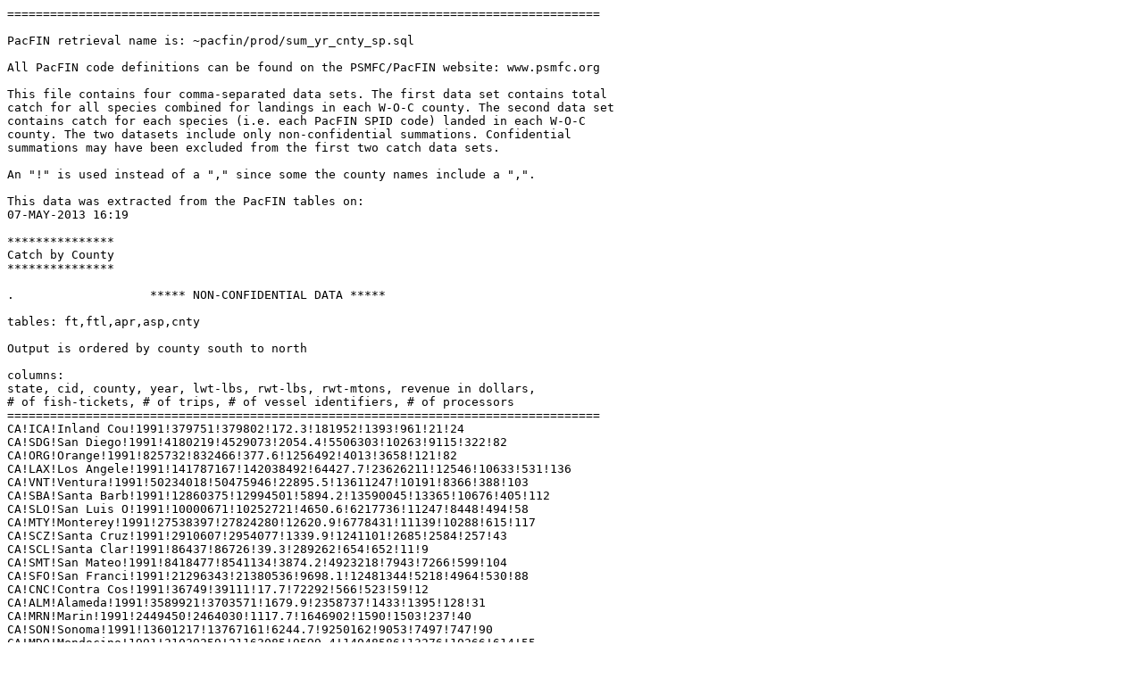

--- FILE ---
content_type: text/plain
request_url: https://pacfin.psmfc.org/pacfin_pub/data_rpts_pub/all_sp_rpts_pub/rcty_woc91.txt
body_size: 24754
content:
===================================================================================

PacFIN retrieval name is: ~pacfin/prod/sum_yr_cnty_sp.sql

All PacFIN code definitions can be found on the PSMFC/PacFIN website: www.psmfc.org

This file contains four comma-separated data sets. The first data set contains total
catch for all species combined for landings in each W-O-C county. The second data set
contains catch for each species (i.e. each PacFIN SPID code) landed in each W-O-C
county. The two datasets include only non-confidential summations. Confidential
summations may have been excluded from the first two catch data sets.

An "!" is used instead of a "," since some the county names include a ",".

This data was extracted from the PacFIN tables on:
07-MAY-2013 16:19

***************
Catch by County
***************

.                   ***** NON-CONFIDENTIAL DATA *****

tables: ft,ftl,apr,asp,cnty

Output is ordered by county south to north

columns:
state, cid, county, year, lwt-lbs, rwt-lbs, rwt-mtons, revenue in dollars,
# of fish-tickets, # of trips, # of vessel identifiers, # of processors
===================================================================================
CA!ICA!Inland Cou!1991!379751!379802!172.3!181952!1393!961!21!24
CA!SDG!San Diego!1991!4180219!4529073!2054.4!5506303!10263!9115!322!82
CA!ORG!Orange!1991!825732!832466!377.6!1256492!4013!3658!121!82
CA!LAX!Los Angele!1991!141787167!142038492!64427.7!23626211!12546!10633!531!136
CA!VNT!Ventura!1991!50234018!50475946!22895.5!13611247!10191!8366!388!103
CA!SBA!Santa Barb!1991!12860375!12994501!5894.2!13590045!13365!10676!405!112
CA!SLO!San Luis O!1991!10000671!10252721!4650.6!6217736!11247!8448!494!58
CA!MTY!Monterey!1991!27538397!27824280!12620.9!6778431!11139!10288!615!117
CA!SCZ!Santa Cruz!1991!2910607!2954077!1339.9!1241101!2685!2584!257!43
CA!SCL!Santa Clar!1991!86437!86726!39.3!289262!654!652!11!9
CA!SMT!San Mateo!1991!8418477!8541134!3874.2!4923218!7943!7266!599!104
CA!SFO!San Franci!1991!21296343!21380536!9698.1!12481344!5218!4964!530!88
CA!CNC!Contra Cos!1991!36749!39111!17.7!72292!566!523!59!12
CA!ALM!Alameda!1991!3589921!3703571!1679.9!2358737!1433!1395!128!31
CA!MRN!Marin!1991!2449450!2464030!1117.7!1646902!1590!1503!237!40
CA!SON!Sonoma!1991!13601217!13767161!6244.7!9250162!9053!7497!747!90
CA!MDO!Mendocino!1991!21039259!21163085!9599.4!14048586!13276!10266!614!55
CA!HMB!Humboldt!1991!20254063!20282356!9199.9!8704183!8162!5816!458!55
CA!DNT!Del Norte!1991!30167145!30235368!13714.5!11057017!6953!5895!324!21
OR!CRY!Curry!1991!12092323!12097654!5487.4!7953394!6957!5763!284!33
OR!COS!Coos!1991!29642620!29737064!13488.5!13140229!7340!6925!486!35
OR!DGL!Douglas!1991!917128!952105!431.9!1119412!2581!2418!257!21
OR!LNE!Lane!1991!571652!591834!268.5!698495!1316!1248!157!17
OR!LCN!Lincoln!1991!52214658!52511697!23818.9!15135162!9016!8360!708!72
OR!TLM!Tillamook!1991!6241100!6332530!2872.4!3389556!5392!5272!476!39
OR!CLP!Clatsop!1991!44156507!44460014!20166.7!17605502!5485!5303!468!37
WA!KLK!Klickitat!1991!1130771!1130771!512.9!1018692!2829!2454!446!11
WA!SKM!Skamania!1991!16880!17119!7.8!21551!25!25!12!4
WA!CLK!Clark!1991!129906!129906!58.9!110547!323!295!80!6
WA!CWL!Cowiltz!1991!2878543!2878543!1305.7!350721!1708!1213!93!12
WA!WKK!Wahkiakum!1991!423335!423335!192!388072!1721!1181!76!7
WA!PFC!Pacific!1991!19309330!19381590!8791.4!13903244!12309!10157!639!110
WA!GHB!Grays Harb!1991!22612729!22741511!10315.4!14544183!14586!7245!835!58
WA!JFW!Jefferson,!1991!251915!251937!114.3!257980!2344!257!7!11
WA!CLM!Clallam!1991!10218266!11239898!5098.3!9672070!15608!13538!1526!52
WA!KTS!Kitsap!1991!477127!479691!217.6!463228!1533!1431!331!25
WA!JFE!Jefferson,!1991!3589939!3613292!1639!3779388!1696!875!126!46
WA!MSN!Mason!1991!4735618!4735784!2148.1!7260247!8130!3381!420!96
WA!THR!Thurston!1991!2206105!2207521!1001.3!2571716!3604!2512!250!37
WA!PRC!Pierce!1991!5806234!5809806!2635.3!3879569!5028!4555!455!40
WA!KNG!King!1991!22222953!23169497!10509.5!14598066!10127!9111!1759!85
WA!SNO!Snohomish!1991!9035959!9308588!4222.3!5407210!4791!4355!528!35
WA!ISL!Island!1991!634997!635220!288.1!894827!430!435!33!15
WA!SKG!Skagit!1991!18043048!18133097!8225!7846233!7793!7042!1203!34
WA!SNJ!San Juan!1991!1874962!1875629!850.8!1562848!988!925!119!17
WA!WHT!Whatcom!1991!59149162!60022898!27226!25666280!25413!21032!2118!63

46 rows selected.

Elapsed: 00:00:07.03
===================================================================================
********************
Catch by County-SPID
********************

.                   ***** NON-CONFIDENTIAL DATA *****

tables: ft,ftl,apr,asp,cnty

Output is ordered by county south to north and then by spid

columns:
state, cid, county, year, spid, lwt-lbs, rwt-lbs, rwt-mtons, revenue in dollars,
# of fish-tickets, # of trips, # of vessel identifiers, # of processors
===================================================================================
CA!ICA!Inland Cou!1991!SHAD!80826!80826!36.7!145074!1127!698!14!14
CA!SDG!San Diego!1991!ALBC!4706!4706!2.1!5139!18!16!13!9
CA!SDG!San Diego!1991!ASRK!4854!9708!4.4!2214!125!123!18!9
CA!SDG!San Diego!1991!BCC1!1820!1820!.8!1326!5!5!5!3
CA!SDG!San Diego!1991!BGL1!54387!54387!24.7!44642!70!70!11!6
CA!SDG!San Diego!1991!BTNA!2791!2791!1.3!4879!29!29!22!12
CA!SDG!San Diego!1991!CBZ1!149!149!.1!112!13!13!8!7
CA!SDG!San Diego!1991!CHL1!76207!76207!34.6!177727!857!798!32!19
CA!SDG!San Diego!1991!CMCK!23488!23488!10.7!7170!279!270!48!17
CA!SDG!San Diego!1991!CUDA!3604!3604!1.6!2486!39!36!12!9
CA!SDG!San Diego!1991!CWC1!3378!3378!1.5!5236!28!28!11!7
CA!SDG!San Diego!1991!ETNA!2876!2876!1.3!6504!21!21!14!7
CA!SDG!San Diego!1991!GABL!676!676!.3!4729!19!19!6!4
CA!SDG!San Diego!1991!GBAS!3226!3226!1.5!5072!98!98!22!14
CA!SDG!San Diego!1991!ISRK!5099!8668!3.9!3906!34!34!24!9
CA!SDG!San Diego!1991!LCD1!11200!11200!5.1!8752!79!78!28!15
CA!SDG!San Diego!1991!LOBS!197306!197306!89.5!1254388!2793!2640!100!28
CA!SDG!San Diego!1991!LSRK!6024!6024!2.7!6123!130!129!29!17
CA!SDG!San Diego!1991!MAKO!104580!151641!68.8!135647!651!639!96!28
CA!SDG!San Diego!1991!MSC2!61433!61433!27.9!44309!339!312!69!24
CA!SDG!San Diego!1991!OCRB!4836!4836!2.2!3202!97!96!21!8
CA!SDG!San Diego!1991!OSKT!618!618!.3!385!25!25!7!6
CA!SDG!San Diego!1991!OSRK!687!687!.3!509!24!24!11!8
CA!SDG!San Diego!1991!OURC!3248!3248!1.5!2203!8!8!6!3
CA!SDG!San Diego!1991!PABL!2302!2302!1!14947!45!44!8!4
CA!SDG!San Diego!1991!PBNT!1327!1327!.6!671!32!32!17!11
CA!SDG!San Diego!1991!PTR1!100!100!0!138!5!5!3!3
CA!SDG!San Diego!1991!PWHT!571!571!.3!189!19!19!5!4
CA!SDG!San Diego!1991!RABL!2328!2328!1.1!11999!50!50!6!4
CA!SDG!San Diego!1991!RCK1!921!921!.4!651!4!4!3!3
CA!SDG!San Diego!1991!RCK2!121!121!.1!134!5!5!3!3
CA!SDG!San Diego!1991!RCK4!36880!36880!16.7!44303!332!327!51!21
CA!SDG!San Diego!1991!RCRB!260696!260696!118.2!233326!1344!1102!48!18
CA!SDG!San Diego!1991!RPRW!1311!1311!.6!6852!58!58!8!4
CA!SDG!San Diego!1991!RURC!1543178!1543178!700!1225424!2200!1923!47!8
CA!SDG!San Diego!1991!SABL!10080!10080!4.6!5123!83!83!17!10
CA!SDG!San Diego!1991!SCR1!10424!10424!4.7!12290!301!296!45!24
CA!SDG!San Diego!1991!SHP1!16035!16035!7.3!50541!139!137!37!15
CA!SDG!San Diego!1991!SPRW!16406!16406!7.4!86555!284!269!10!14
CA!SDG!San Diego!1991!SRFP!3269!3269!1.5!2453!34!34!13!8
CA!SDG!San Diego!1991!SSRK!22569!22569!10.2!22221!319!313!30!20
CA!SDG!San Diego!1991!STNA!676!676!.3!278!7!7!6!4
CA!SDG!San Diego!1991!SWRD!333749!483936!219.5!1408721!443!423!72!25
CA!SDG!San Diego!1991!TSRK!194500!330650!150!302137!279!275!77!25
CA!SDG!San Diego!1991!UCRB!2208!8832!4!512!16!16!9!7
CA!SDG!San Diego!1991!UDAB!935!935!.4!847!16!16!10!6
CA!SDG!San Diego!1991!UFLT!610!610!.3!536!99!97!20!8
CA!SDG!San Diego!1991!UMCK!1345!1345!.6!628!24!23!10!7
CA!SDG!San Diego!1991!UMSK!2240!2240!1!1743!48!47!13!7
CA!SDG!San Diego!1991!URCK!186777!186777!84.7!161952!928!831!95!37
CA!SDG!San Diego!1991!USCU!3816!3816!1.7!1250!32!23!16!6
CA!SDG!San Diego!1991!USKT!1062!1062!.5!372!26!26!4!3
CA!SDG!San Diego!1991!UTNA!2903!2903!1.3!2450!20!19!12!6
CA!SDG!San Diego!1991!WBAS!17991!17991!8.2!35880!130!128!19!18
CA!SDG!San Diego!1991!WCRK!3566!3566!1.6!2470!53!44!8!8
CA!SDG!San Diego!1991!YLTL!5996!5996!2.7!6195!61!58!20!15
CA!SDG!San Diego!1991!YTNA!586!586!.3!1094!10!10!9!5
CA!ORG!Orange!1991!CBZ1!87!87!0!185!13!13!5!3
CA!ORG!Orange!1991!CHL1!4614!4614!2.1!10926!112!110!10!7
CA!ORG!Orange!1991!CMCK!6720!6720!3!2858!48!42!10!6
CA!ORG!Orange!1991!KGL1!465!465!.2!549!4!4!3!3
CA!ORG!Orange!1991!LCD1!373!373!.2!492!7!7!5!5
CA!ORG!Orange!1991!LOBS!42216!42216!19.1!271284!865!804!38!25
CA!ORG!Orange!1991!LSRK!283!283!.1!328!13!13!3!3
CA!ORG!Orange!1991!MAKO!1516!2198!1!2432!26!26!16!7
CA!ORG!Orange!1991!MSC2!5490!5490!2.5!2156!46!44!11!6
CA!ORG!Orange!1991!OCRB!15700!15700!7.1!13026!193!191!13!6
CA!ORG!Orange!1991!OCTP!12!12!0!12!3!3!3!3
CA!ORG!Orange!1991!PWHT!5425!5425!2.5!5147!104!103!6!7
CA!ORG!Orange!1991!RCK4!1828!1828!.8!2945!26!26!7!6
CA!ORG!Orange!1991!RCRB!44712!44712!20.3!59155!359!353!16!12
CA!ORG!Orange!1991!RPRW!269!269!.1!1631!17!17!3!3
CA!ORG!Orange!1991!RURC!263204!263204!119.4!207283!263!234!13!9
CA!ORG!Orange!1991!SABL!213351!213351!96.8!212674!1112!985!12!12
CA!ORG!Orange!1991!SCR1!14549!14549!6.6!20315!268!267!20!12
CA!ORG!Orange!1991!SHP1!17056!17056!7.7!51454!211!199!14!9
CA!ORG!Orange!1991!SPRW!31770!31770!14.4!169768!430!392!18!17
CA!ORG!Orange!1991!SRFP!484!484!.2!413!9!9!4!3
CA!ORG!Orange!1991!SWRD!10745!15580!7.1!61234!33!33!13!4
CA!ORG!Orange!1991!UDAB!1461!1461!.7!1481!72!72!3!4
CA!ORG!Orange!1991!UMCK!22102!22102!10!22918!203!202!6!6
CA!ORG!Orange!1991!URCK!80353!80353!36.4!96005!829!787!27!22
CA!ORG!Orange!1991!WBAS!702!702!.3!1744!12!12!6!5
CA!ORG!Orange!1991!WCRK!24846!24846!11.3!19099!237!233!12!7
CA!LAX!Los Angele!1991!ALBC!676160!676160!306.7!539995!31!31!24!7
CA!LAX!Los Angele!1991!ASRK!6783!13566!6.2!2963!105!105!23!9
CA!LAX!Los Angele!1991!BABL!2138!2138!1!9261!32!23!8!7
CA!LAX!Los Angele!1991!BCC1!27577!27577!12.5!15588!45!44!20!11
CA!LAX!Los Angele!1991!BGL1!171555!171555!77.8!107741!48!45!10!7
CA!LAX!Los Angele!1991!BTNA!221041!221041!100.3!102048!30!23!16!11
CA!LAX!Los Angele!1991!CBZ1!366!366!.2!218!20!20!13!8
CA!LAX!Los Angele!1991!CHL1!160436!160439!72.8!393278!1701!1648!76!28
CA!LAX!Los Angele!1991!CLP1!16360!16360!7.4!7147!7!7!5!5
CA!LAX!Los Angele!1991!CMCK!69318446!69318446!31442.4!5218826!1633!1585!81!23
CA!LAX!Los Angele!1991!CUDA!326090!326090!147.9!131501!507!484!32!20
CA!LAX!Los Angele!1991!CWC1!4372!4372!2!7007!41!41!6!6
CA!LAX!Los Angele!1991!DCRB!5475!5475!2.5!15614!35!35!7!6
CA!LAX!Los Angele!1991!DRDO!216!216!.1!204!3!3!3!3
CA!LAX!Los Angele!1991!ETNA!7952!7952!3.6!28432!7!7!4!4
CA!LAX!Los Angele!1991!GABL!6821!6821!3.1!46715!80!57!15!13
CA!LAX!Los Angele!1991!GBAS!2705!2705!1.2!3677!97!97!25!13
CA!LAX!Los Angele!1991!ISRK!2999!5098!2.3!2418!8!8!6!4
CA!LAX!Los Angele!1991!JMCK!3616352!3616352!1640.4!228893!138!135!37!15
CA!LAX!Los Angele!1991!LCD1!35100!35100!15.9!16392!95!95!37!18
CA!LAX!Los Angele!1991!LOBS!171771!171771!77.9!1077818!1383!1299!75!42
CA!LAX!Los Angele!1991!LSRK!14690!14690!6.7!13325!287!285!42!19
CA!LAX!Los Angele!1991!MAKO!115869!168010!76.2!145836!247!242!72!27
CA!LAX!Los Angele!1991!MISC!13601!13601!6.2!52619!51!51!17!12
CA!LAX!Los Angele!1991!MSC2!113702!113702!51.6!50094!300!296!74!25
CA!LAX!Los Angele!1991!MSQD!27132766!27132766!12307.2!1613591!529!497!36!14
CA!LAX!Los Angele!1991!NANC!957025!957025!434.1!53964!79!71!12!7
CA!LAX!Los Angele!1991!OCRB!25281!25281!11.5!13270!420!399!32!12
CA!LAX!Los Angele!1991!OCTP!1255!1255!.6!1503!69!69!16!9
CA!LAX!Los Angele!1991!OSKT!13932!13932!6.3!5219!395!390!28!7
CA!LAX!Los Angele!1991!OSRK!2082!2082!.9!1583!59!59!17!8
CA!LAX!Los Angele!1991!OURC!31641!31641!14.4!21614!12!12!8!3
CA!LAX!Los Angele!1991!PABL!6238!6238!2.8!39062!93!75!19!14
CA!LAX!Los Angele!1991!PBNT!560091!560091!254.1!116933!208!204!44!21
CA!LAX!Los Angele!1991!PSDN!14142636!14142636!6415!763157!460!451!37!13
CA!LAX!Los Angele!1991!PTR1!165!165!.1!163!4!4!3!3
CA!LAX!Los Angele!1991!RABL!1307!1307!.6!6894!10!10!4!4
CA!LAX!Los Angele!1991!RCK1!1188!1188!.5!604!6!6!6!4
CA!LAX!Los Angele!1991!RCK4!117739!117739!53.4!152488!335!331!70!28
CA!LAX!Los Angele!1991!RCRB!202419!202419!91.8!221677!706!657!41!19
CA!LAX!Los Angele!1991!RPRW!11867!11867!5.4!24118!165!164!14!12
CA!LAX!Los Angele!1991!RURC!3993345!3993345!1811.4!2704130!2786!1958!107!18
CA!LAX!Los Angele!1991!SABL!228792!228792!103.8!102002!51!50!19!12
CA!LAX!Los Angele!1991!SCR1!35811!35811!16.2!69673!746!717!62!26
CA!LAX!Los Angele!1991!SFL1!3558!3558!1.6!6047!13!13!8!3
CA!LAX!Los Angele!1991!SHP1!55573!55573!25.2!168998!201!195!58!24
CA!LAX!Los Angele!1991!SMLT!7732!7732!3.5!2039!14!14!8!5
CA!LAX!Los Angele!1991!SPRW!140184!140184!63.6!728172!625!558!37!25
CA!LAX!Los Angele!1991!SRFP!8812!8812!4!6663!97!96!26!15
CA!LAX!Los Angele!1991!SSRK!12052!12052!5.5!9898!146!146!44!18
CA!LAX!Los Angele!1991!STNA!7506840!7506840!3405!2690946!64!63!24!6
CA!LAX!Los Angele!1991!STR1!24204!24204!11!40762!61!61!15!6
CA!LAX!Los Angele!1991!SWRD!233582!338694!153.6!974514!154!144!54!25
CA!LAX!Los Angele!1991!TSRK!108818!184991!83.9!147822!179!178!65!24
CA!LAX!Los Angele!1991!UCRB!2987!11948!5.4!820!95!94!18!8
CA!LAX!Los Angele!1991!UDAB!5187!5187!2.4!12488!174!154!19!8
CA!LAX!Los Angele!1991!UFLT!29337!29337!13.3!21179!463!456!48!17
CA!LAX!Los Angele!1991!UMCK!350207!350207!158.9!18998!25!25!17!9
CA!LAX!Los Angele!1991!UMSK!11889!11889!5.4!4699!163!162!17!12
CA!LAX!Los Angele!1991!URCK!333126!333126!151.1!198531!505!500!95!39
CA!LAX!Los Angele!1991!USCU!255883!255883!116.1!101528!420!381!34!14
CA!LAX!Los Angele!1991!USKT!12715!12715!5.8!4457!366!358!29!13
CA!LAX!Los Angele!1991!USRK!3765!3765!1.7!1904!48!48!11!6
CA!LAX!Los Angele!1991!UTNA!17726!17726!8!11056!13!13!10!7
CA!LAX!Los Angele!1991!WBAS!48097!48097!21.8!103138!291!278!47!22
CA!LAX!Los Angele!1991!WCRK!189446!189446!85.9!96955!616!601!44!21
CA!LAX!Los Angele!1991!YLTL!7539!7539!3.4!8393!97!96!22!16
CA!LAX!Los Angele!1991!YTNA!9207413!9207413!4176.4!3992371!123!82!23!13
CA!LAX!Los Angele!1991!YTR1!5281!5281!2.4!2533!8!8!5!4
CA!VNT!Ventura!1991!ALBC!12908!12908!5.9!19015!10!7!4!5
CA!VNT!Ventura!1991!ASRK!111558!223116!101.2!76025!554!550!38!9
CA!VNT!Ventura!1991!BABL!1462!1462!.7!6789!13!12!3!5
CA!VNT!Ventura!1991!BCC1!96018!96018!43.6!40706!99!97!26!9
CA!VNT!Ventura!1991!BGL1!269461!269461!122.2!176060!102!100!20!10
CA!VNT!Ventura!1991!BTNA!2071!2071!.9!3530!12!11!9!4
CA!VNT!Ventura!1991!CBZ1!2546!2546!1.2!6403!98!95!10!5
CA!VNT!Ventura!1991!CHL1!196715!196715!89.2!470832!1622!1584!59!15
CA!VNT!Ventura!1991!CHNK!2366!2721!1.2!7637!16!16!10!5
CA!VNT!Ventura!1991!CLP1!88763!88763!40.3!35837!46!45!14!5
CA!VNT!Ventura!1991!CMCK!296865!296865!134.7!14239!21!21!13!5
CA!VNT!Ventura!1991!COP1!6314!6314!2.9!5559!53!53!18!6
CA!VNT!Ventura!1991!CUDA!2134!2134!1!1789!79!77!18!7
CA!VNT!Ventura!1991!GBAS!3045!3045!1.4!3457!77!77!23!7
CA!VNT!Ventura!1991!ISRK!2324!3951!1.8!1018!3!3!3!3
CA!VNT!Ventura!1991!LCD1!24458!24458!11.1!9920!123!121!33!16
CA!VNT!Ventura!1991!LOBS!72618!72618!32.9!456447!430!399!25!19
CA!VNT!Ventura!1991!LSRK!8391!8391!3.8!5446!209!209!29!7
CA!VNT!Ventura!1991!MAKO!46866!67956!30.8!59535!62!61!26!10
CA!VNT!Ventura!1991!MSC2!12684!12684!5.8!6432!158!157!31!8
CA!VNT!Ventura!1991!MSQD!37268043!37268043!16904.5!2474971!569!488!22!9
CA!VNT!Ventura!1991!OCRB!13552!13552!6.1!13505!187!187!11!8
CA!VNT!Ventura!1991!OSKT!22113!22113!10!9444!707!702!30!8
CA!VNT!Ventura!1991!OSRK!2451!2451!1.1!1028!93!93!17!5
CA!VNT!Ventura!1991!OURC!108992!108992!49.4!75549!45!34!16!5
CA!VNT!Ventura!1991!PABL!1180!1180!.5!6951!21!20!3!4
CA!VNT!Ventura!1991!PSDN!410886!410886!186.4!21404!13!11!7!3
CA!VNT!Ventura!1991!PTR1!1489!1489!.7!1324!93!93!19!5
CA!VNT!Ventura!1991!RABL!14368!14368!6.5!71678!46!45!6!8
CA!VNT!Ventura!1991!RCK1!1872!1872!.8!974!7!7!6!4
CA!VNT!Ventura!1991!RCK2!2173!2173!1!2328!9!9!6!4
CA!VNT!Ventura!1991!RCK4!189816!189816!86.1!259054!363!358!80!16
CA!VNT!Ventura!1991!RCRB!110284!110284!50!112405!392!376!27!16
CA!VNT!Ventura!1991!RPRW!594!594!.3!773!6!6!6!3
CA!VNT!Ventura!1991!RURC!8348085!8348085!3786.6!7107988!4841!3607!152!20
CA!VNT!Ventura!1991!SABL!26059!26059!11.8!19946!111!110!17!10
CA!VNT!Ventura!1991!SCR1!1905!1905!.9!1228!143!141!24!11
CA!VNT!Ventura!1991!SFL1!718!718!.3!1191!8!8!6!3
CA!VNT!Ventura!1991!SHP1!86075!86075!39!194503!333!291!35!20
CA!VNT!Ventura!1991!SPRW!97494!97494!44.2!482733!414!351!19!13
CA!VNT!Ventura!1991!SRFP!767!767!.3!332!21!21!7!5
CA!VNT!Ventura!1991!SSRK!25864!25864!11.7!15387!272!271!40!8
CA!VNT!Ventura!1991!SWRD!49286!71465!32.4!218377!37!36!13!4
CA!VNT!Ventura!1991!TSRK!84310!143327!65!115500!275!272!45!9
CA!VNT!Ventura!1991!UCRB!8698!34792!15.8!2065!550!547!35!11
CA!VNT!Ventura!1991!UDAB!235!235!.1!186!16!16!4!4
CA!VNT!Ventura!1991!UFLT!11841!11841!5.4!5385!594!589!46!11
CA!VNT!Ventura!1991!UMCK!4205!4205!1.9!339!8!8!4!4
CA!VNT!Ventura!1991!URCK!1078592!1078592!489.2!635424!758!701!107!32
CA!VNT!Ventura!1991!USCU!132844!132844!60.3!37545!166!129!30!9
CA!VNT!Ventura!1991!USKT!728!728!.3!323!8!8!5!4
CA!VNT!Ventura!1991!USRK!1550!1550!.7!452!12!12!7!4
CA!VNT!Ventura!1991!WBAS!35792!35792!16.2!73653!139!138!27!8
CA!VNT!Ventura!1991!WCRK!246294!246294!111.7!120738!556!548!27!8
CA!VNT!Ventura!1991!YLTL!1812!1812!.8!1785!7!7!5!3
CA!SBA!Santa Barb!1991!ASRK!42484!84968!38.5!29599!697!688!30!9
CA!SBA!Santa Barb!1991!BABL!23182!23182!10.5!103340!146!124!33!16
CA!SBA!Santa Barb!1991!CBZ1!371!371!.2!182!73!73!9!3
CA!SBA!Santa Barb!1991!CHL1!147113!147113!66.7!332565!1631!1578!54!18
CA!SBA!Santa Barb!1991!CHNK!2883!3315!1.5!9071!41!40!14!6
CA!SBA!Santa Barb!1991!CMCK!3636!3636!1.6!759!43!42!13!5
CA!SBA!Santa Barb!1991!COHO!1420!1633!.7!3408!13!13!6!4
CA!SBA!Santa Barb!1991!CUDA!881!881!.4!709!45!44!18!7
CA!SBA!Santa Barb!1991!DCRB!7001!7001!3.2!9059!13!11!5!3
CA!SBA!Santa Barb!1991!EGL1!596!596!.3!253!10!9!8!5
CA!SBA!Santa Barb!1991!GABL!507!507!.2!2328!5!5!3!3
CA!SBA!Santa Barb!1991!GBAS!1026!1026!.5!1920!49!49!17!6
CA!SBA!Santa Barb!1991!LCD1!1858!1858!.8!1080!82!81!21!11
CA!SBA!Santa Barb!1991!LOBS!121148!121148!55!761614!834!784!56!25
CA!SBA!Santa Barb!1991!LSRK!3874!3874!1.8!2435!159!159!21!7
CA!SBA!Santa Barb!1991!MAKO!2970!4307!2!3438!21!21!11!7
CA!SBA!Santa Barb!1991!MSC2!4407!4407!2!1594!50!50!11!7
CA!SBA!Santa Barb!1991!OCRB!39716!39716!18!22375!514!501!49!22
CA!SBA!Santa Barb!1991!OMSK!743!743!.3!407!12!12!6!4
CA!SBA!Santa Barb!1991!OSKT!14674!14674!6.7!4959!597!581!20!6
CA!SBA!Santa Barb!1991!OSRK!3271!3271!1.5!1233!177!175!18!5
CA!SBA!Santa Barb!1991!OURC!37739!37739!17.1!26378!27!23!17!8
CA!SBA!Santa Barb!1991!PABL!2649!2649!1.2!15968!61!50!21!6
CA!SBA!Santa Barb!1991!PTR1!311!311!.1!289!21!21!10!3
CA!SBA!Santa Barb!1991!RABL!236106!236106!107.1!1084274!766!634!67!28
CA!SBA!Santa Barb!1991!RCK1!488!488!.2!259!5!5!4!4
CA!SBA!Santa Barb!1991!RCK4!68303!68303!31!108618!226!212!35!16
CA!SBA!Santa Barb!1991!RCRB!485040!485040!220!504680!1393!1296!62!28
CA!SBA!Santa Barb!1991!RPRW!114449!114449!51.9!151424!495!487!15!12
CA!SBA!Santa Barb!1991!RURC!11021582!11021582!4999.3!9924978!7357!5352!226!31
CA!SBA!Santa Barb!1991!SCR1!956!956!.4!841!46!46!14!8
CA!SBA!Santa Barb!1991!SHP1!16309!16309!7.4!37261!117!111!27!9
CA!SBA!Santa Barb!1991!SPRW!4617!4617!2.1!15576!55!45!13!8
CA!SBA!Santa Barb!1991!SSRK!11986!11986!5.4!7835!133!132!26!9
CA!SBA!Santa Barb!1991!SWRD!11890!17241!7.8!47597!12!12!10!7
CA!SBA!Santa Barb!1991!TSRK!80156!136265!61.8!105825!214!208!30!10
CA!SBA!Santa Barb!1991!UCRB!9400!37600!17.1!2375!736!718!31!12
CA!SBA!Santa Barb!1991!UFLT!12122!12122!5.5!4522!325!322!32!14
CA!SBA!Santa Barb!1991!UMSK!8741!8741!4!2811!176!173!27!12
CA!SBA!Santa Barb!1991!URCK!65011!65011!29.5!64877!474!449!61!25
CA!SBA!Santa Barb!1991!USCU!142561!142561!64.7!30527!299!255!60!14
CA!SBA!Santa Barb!1991!USKT!1266!1266!.6!289!166!164!13!4
CA!SBA!Santa Barb!1991!WBAS!56649!56649!25.7!117146!194!184!28!11
CA!SBA!Santa Barb!1991!WCRK!16518!16518!7.5!8625!49!48!9!7
CA!SLO!San Luis O!1991!ALBC!76328!76328!34.6!53924!42!40!27!8
CA!SLO!San Luis O!1991!ASRK!15820!31640!14.4!8681!204!200!32!6
CA!SLO!San Luis O!1991!BCC1!340893!340893!154.6!111258!519!515!103!6
CA!SLO!San Luis O!1991!BGL1!122430!122430!55.5!48447!72!72!26!6
CA!SLO!San Luis O!1991!BLU1!7490!7490!3.4!2062!385!375!106!8
CA!SLO!San Luis O!1991!BTNA!1587!1599!.7!2807!10!9!7!5
CA!SLO!San Luis O!1991!CBZ1!2960!2960!1.3!2865!384!378!85!11
CA!SLO!San Luis O!1991!CHL1!128775!128775!58.4!298104!828!799!115!8
CA!SLO!San Luis O!1991!CHNK!298078!342790!155.5!835998!1939!1915!191!16
CA!SLO!San Luis O!1991!CLP1!173374!173374!78.6!64562!187!185!65!6
CA!SLO!San Luis O!1991!COHO!63296!72790!33!108294!966!948!172!14
CA!SLO!San Luis O!1991!COP1!2660!2660!1.2!1828!75!74!45!4
CA!SLO!San Luis O!1991!CUDA!8185!8185!3.7!7440!103!101!29!4
CA!SLO!San Luis O!1991!DCRB!68520!68520!31.1!162412!332!260!22!13
CA!SLO!San Luis O!1991!DVR1!3257042!3257042!1477.4!860193!468!468!28!7
CA!SLO!San Luis O!1991!EGL1!92031!92031!41.7!38816!372!364!50!9
CA!SLO!San Luis O!1991!ETNA!2785!2785!1.3!4318!11!10!8!5
CA!SLO!San Luis O!1991!GBAS!290!290!.1!714!14!14!9!4
CA!SLO!San Luis O!1991!GRS1!3637!3637!1.6!3642!161!153!31!5
CA!SLO!San Luis O!1991!ISRK!6515!11076!5!4411!15!14!12!7
CA!SLO!San Luis O!1991!LCD1!96756!96756!43.9!48243!2017!1975!264!19
CA!SLO!San Luis O!1991!LSRK!295!295!.1!179!16!16!9!4
CA!SLO!San Luis O!1991!MAKO!11021!15980!7.2!13474!59!55!31!8
CA!SLO!San Luis O!1991!MISC!530!530!.2!424!13!13!5!4
CA!SLO!San Luis O!1991!MSC2!15103!15103!6.9!10403!71!65!31!10
CA!SLO!San Luis O!1991!OCRB!714!714!.3!654!8!8!4!4
CA!SLO!San Luis O!1991!OSKT!293!293!.1!156!10!10!7!3
CA!SLO!San Luis O!1991!OSRK!266!266!.1!191!3!3!3!3
CA!SLO!San Luis O!1991!PTR1!150656!150656!68.3!145411!478!467!57!8
CA!SLO!San Luis O!1991!RCK1!4268!4268!1.9!1191!19!19!16!4
CA!SLO!San Luis O!1991!RCK2!12372!12372!5.6!12681!170!163!71!14
CA!SLO!San Luis O!1991!RCK4!311515!311515!141.3!360231!2735!2685!316!16
CA!SLO!San Luis O!1991!RCK5!79463!79463!36!23026!1374!1338!195!9
CA!SLO!San Luis O!1991!RCK6!219176!219176!99.4!48538!363!357!32!8
CA!SLO!San Luis O!1991!RCK7!96108!96108!43.6!121132!2411!2273!225!13
CA!SLO!San Luis O!1991!RCRB!419840!419840!190.4!409928!777!600!21!20
CA!SLO!San Luis O!1991!REX1!366299!366299!166.2!136237!380!372!31!8
CA!SLO!San Luis O!1991!SABL!451520!451520!204.8!149871!587!582!53!8
CA!SLO!San Luis O!1991!SFL1!11903!11903!5.4!5490!132!129!14!3
CA!SLO!San Luis O!1991!SHP1!723!723!.3!547!96!95!42!7
CA!SLO!San Luis O!1991!SPRW!8582!8582!3.9!48459!33!31!10!6
CA!SLO!San Luis O!1991!SRFP!53191!53191!24.1!77695!2166!367!33!8
CA!SLO!San Luis O!1991!SSO1!3199!3199!1.5!2063!95!93!21!3
CA!SLO!San Luis O!1991!SSRK!11545!11545!5.2!7077!100!99!31!5
CA!SLO!San Luis O!1991!SWRD!153775!222974!101.1!578948!82!68!32!10
CA!SLO!San Luis O!1991!THDS!1143444!1143444!518.7!513857!486!483!28!7
CA!SLO!San Luis O!1991!TSRK!132300!224910!102!147324!155!147!45!10
CA!SLO!San Luis O!1991!UCRB!3561!14244!6.5!937!47!47!6!9
CA!SLO!San Luis O!1991!UDAB!10245!10245!4.6!2678!36!36!14!8
CA!SLO!San Luis O!1991!UFLT!5208!5208!2.4!3231!160!160!53!7
CA!SLO!San Luis O!1991!UMCK!1810!1810!.8!373!51!51!26!4
CA!SLO!San Luis O!1991!URCK!1289224!1289224!584.8!632301!3069!2921!319!25
CA!SLO!San Luis O!1991!USKT!2852!2852!1.3!662!43!43!16!4
CA!SLO!San Luis O!1991!UTRB!2234!2234!1!870!65!65!17!4
CA!SLO!San Luis O!1991!WBAS!1926!1926!.9!4669!40!39!20!6
CA!SLO!San Luis O!1991!WCRK!81170!81170!36.8!30714!322!317!25!6
CA!SLO!San Luis O!1991!WDW1!9744!9744!4.4!3887!8!8!5!4
CA!MTY!Monterey!1991!ALBC!58905!58905!26.7!37645!77!73!41!16
CA!MTY!Monterey!1991!BCC1!412489!412489!187.1!140220!354!352!38!10
CA!MTY!Monterey!1991!BLU1!6819!6893!3.1!3088!114!112!36!11
CA!MTY!Monterey!1991!BRW1!1488!1488!.7!463!4!4!4!4
CA!MTY!Monterey!1991!BTNA!1190!1190!.5!2287!7!7!6!5
CA!MTY!Monterey!1991!CHL1!29342!29342!13.3!74522!264!253!59!25
CA!MTY!Monterey!1991!CHNK!472526!543405!246.5!1226762!5848!5636!413!59
CA!MTY!Monterey!1991!CLP1!125312!125312!56.8!46848!74!74!29!14
CA!MTY!Monterey!1991!CMCK!294875!294875!133.8!14834!22!22!12!7
CA!MTY!Monterey!1991!COHO!21775!25041!11.4!36013!804!788!223!32
CA!MTY!Monterey!1991!DCRB!23280!23280!10.6!49426!147!132!21!14
CA!MTY!Monterey!1991!DVR1!588708!588708!267!172329!219!219!8!3
CA!MTY!Monterey!1991!EGL1!297299!297299!134.9!105843!510!505!21!8
CA!MTY!Monterey!1991!ISRK!16655!28314!12.8!10715!29!29!21!9
CA!MTY!Monterey!1991!LCD1!176057!176057!79.9!80580!1032!995!123!38
CA!MTY!Monterey!1991!LSRK!269!269!.1!213!3!3!3!3
CA!MTY!Monterey!1991!MAKO!29498!42772!19.4!32763!95!92!37!13
CA!MTY!Monterey!1991!MISC!690!690!.3!3700!8!8!4!4
CA!MTY!Monterey!1991!MSC2!17540!17540!8!16850!120!106!39!22
CA!MTY!Monterey!1991!MSQD!13480715!13480715!6114.8!1489505!671!590!29!12
CA!MTY!Monterey!1991!NANC!4935181!4935181!2238.6!251669!168!155!14!9
CA!MTY!Monterey!1991!OCTP!233!233!.1!235!8!8!4!3
CA!MTY!Monterey!1991!OSRK!1234!1234!.6!874!4!4!4!4
CA!MTY!Monterey!1991!PHRG!122915!122915!55.8!7768!15!12!6!7
CA!MTY!Monterey!1991!PSDN!2158769!2158769!979.2!107485!53!52!11!8
CA!MTY!Monterey!1991!PTR1!208613!208613!94.6!174494!520!515!32!14
CA!MTY!Monterey!1991!RCK1!3220!3220!1.5!1168!14!14!10!6
CA!MTY!Monterey!1991!RCK2!15101!15101!6.8!13006!107!104!31!14
CA!MTY!Monterey!1991!RCK4!127499!127499!57.8!100813!1202!1116!129!29
CA!MTY!Monterey!1991!RCK5!109259!109259!49.6!29737!123!122!33!12
CA!MTY!Monterey!1991!RCK6!293291!293291!133!66428!248!246!32!10
CA!MTY!Monterey!1991!RCK7!72254!72254!32.8!93226!833!785!68!17
CA!MTY!Monterey!1991!RCRB!583!583!.3!494!15!15!9!6
CA!MTY!Monterey!1991!REX1!58531!58531!26.5!20554!257!257!13!4
CA!MTY!Monterey!1991!SABL!475877!495268!224.7!222160!809!717!43!13
CA!MTY!Monterey!1991!SFL1!1413!1413!.6!639!34!34!4!3
CA!MTY!Monterey!1991!SMLT!2209!2209!1!821!13!12!5!8
CA!MTY!Monterey!1991!SPRW!12609!12609!5.7!81424!409!337!8!13
CA!MTY!Monterey!1991!SRFP!959!959!.4!454!6!6!3!4
CA!MTY!Monterey!1991!SSO1!4461!4461!2!3188!72!72!14!8
CA!MTY!Monterey!1991!SSRK!5210!5253!2.4!4052!61!61!18!7
CA!MTY!Monterey!1991!STNA!1328!1328!.6!321!7!7!5!5
CA!MTY!Monterey!1991!SWRD!293476!425540!193!1142079!103!101!40!15
CA!MTY!Monterey!1991!THDS!47144!47144!21.4!21673!123!123!13!4
CA!MTY!Monterey!1991!TSRK!49695!84482!38.3!53281!51!50!29!11
CA!MTY!Monterey!1991!UDAB!146301!146301!66.4!57982!437!429!42!22
CA!MTY!Monterey!1991!UFLT!2853!2853!1.3!1525!63!63!19!11
CA!MTY!Monterey!1991!UMCK!336675!336675!152.7!34945!55!53!26!17
CA!MTY!Monterey!1991!URCK!1523747!1523747!691.2!591696!1741!1622!184!56
CA!MTY!Monterey!1991!USKT!46439!46439!21.1!12872!357!351!20!9
CA!MTY!Monterey!1991!USRK!1272!1272!.6!623!30!30!15!8
CA!MTY!Monterey!1991!UTNA!2414!2414!1.1!4641!11!11!10!5
CA!MTY!Monterey!1991!WCRK!241961!241961!109.8!79734!402!376!25!23
CA!MTY!Monterey!1991!WDW1!77949!77949!35.4!27427!98!98!29!10
CA!MTY!Monterey!1991!YTNA!1517!1517!.7!3009!6!6!6!4
CA!MTY!Monterey!1991!YTR1!6151!6151!2.8!2781!50!49!23!13
CA!SCZ!Santa Cruz!1991!CHL1!27437!27437!12.4!69817!275!267!33!5
CA!SCZ!Santa Cruz!1991!CHNK!225418!259231!117.6!584358!1533!1496!210!24
CA!SCZ!Santa Cruz!1991!COHO!28576!32862!14.9!41238!554!539!145!11
CA!SCZ!Santa Cruz!1991!DCRB!30154!30154!13.7!68817!181!175!19!15
CA!SCZ!Santa Cruz!1991!EGL1!27086!27086!12.3!10905!129!127!10!3
CA!SCZ!Santa Cruz!1991!JMCK!10284!10284!4.7!3280!12!12!4!5
CA!SCZ!Santa Cruz!1991!LCD1!25845!25845!11.7!14185!296!293!60!9
CA!SCZ!Santa Cruz!1991!LSRK!182!182!.1!172!16!16!7!3
CA!SCZ!Santa Cruz!1991!MSC2!5987!5987!2.7!8513!43!36!6!11
CA!SCZ!Santa Cruz!1991!PHRG!120477!120477!54.6!9583!18!18!4!4
CA!SCZ!Santa Cruz!1991!RCK2!2221!2221!1!2357!61!61!25!6
CA!SCZ!Santa Cruz!1991!RCK4!36903!36903!16.7!25002!159!158!48!4
CA!SCZ!Santa Cruz!1991!RCK7!271!271!.1!262!28!28!11!3
CA!SCZ!Santa Cruz!1991!RCRB!34234!34234!15.5!31878!186!182!9!8
CA!SCZ!Santa Cruz!1991!SMLT!2398!2398!1.1!1029!20!18!5!4
CA!SCZ!Santa Cruz!1991!SSRK!5335!5335!2.4!4639!53!53!14!3
CA!SCZ!Santa Cruz!1991!TSRK!6829!11609!5.3!9284!48!48!13!3
CA!SCZ!Santa Cruz!1991!UDAB!7068!7068!3.2!3015!53!52!10!3
CA!SCZ!Santa Cruz!1991!UMCK!24130!24130!10.9!1873!12!12!4!5
CA!SCZ!Santa Cruz!1991!URCK!169005!169005!76.7!83268!348!346!75!8
CA!SCZ!Santa Cruz!1991!USKT!5956!5956!2.7!1797!101!99!7!3
CA!SCZ!Santa Cruz!1991!WCRK!10216!10216!4.6!4073!45!43!10!4
CA!SCZ!Santa Cruz!1991!YTR1!5805!5805!2.6!2663!11!11!9!3
CA!SCL!Santa Clar!1991!BSRM!77119!77119!35!266974!629!627!5!5
CA!SCL!Santa Clar!1991!SCLP!3273!3273!1.5!10816!350!349!4!4
CA!SMT!San Mateo!1991!ALBC!17998!17998!8.2!20166!12!12!5!5
CA!SMT!San Mateo!1991!BCC1!197906!197906!89.8!66231!200!194!41!10
CA!SMT!San Mateo!1991!BLK1!2058!2058!.9!1328!42!41!11!6
CA!SMT!San Mateo!1991!BSRM!23927!23927!10.9!76230!341!337!4!4
CA!SMT!San Mateo!1991!CBZ1!1546!1546!.7!832!77!77!28!9
CA!SMT!San Mateo!1991!CHL1!47549!47549!21.6!115913!365!346!59!18
CA!SMT!San Mateo!1991!CHN1!1945!1945!.9!3065!18!17!10!8
CA!SMT!San Mateo!1991!CHNK!453966!522061!236.8!1175041!2797!2731!442!44
CA!SMT!San Mateo!1991!CLP1!302006!302006!137!99027!160!158!35!10
CA!SMT!San Mateo!1991!CMCK!224!224!.1!76!3!3!3!3
CA!SMT!San Mateo!1991!COHO!74277!85419!38.7!116779!1278!1239!312!29
CA!SMT!San Mateo!1991!DCRB!247749!247749!112.4!567879!874!813!88!31
CA!SMT!San Mateo!1991!DVR1!530122!530122!240.5!139183!412!408!17!7
CA!SMT!San Mateo!1991!EGL1!476159!476159!216!171771!615!608!27!13
CA!SMT!San Mateo!1991!KGL1!666!666!.3!473!68!67!20!5
CA!SMT!San Mateo!1991!LCD1!98219!98219!44.6!54475!1063!1040!178!40
CA!SMT!San Mateo!1991!LSRK!1996!2109!1!1292!66!66!19!8
CA!SMT!San Mateo!1991!MSC2!1393!1393!.6!1386!33!33!10!5
CA!SMT!San Mateo!1991!MSQD!2806643!2806643!1273.1!301282!47!43!5!7
CA!SMT!San Mateo!1991!OCTP!2517!2517!1.1!1860!53!53!17!10
CA!SMT!San Mateo!1991!OURC!28833!28833!13.1!11412!35!22!9!3
CA!SMT!San Mateo!1991!PTR1!255888!255888!116.1!222073!505!499!22!11
CA!SMT!San Mateo!1991!PWHT!1073!1073!.5!634!27!27!11!4
CA!SMT!San Mateo!1991!RABL!75511!75511!34.3!376434!540!375!18!18
CA!SMT!San Mateo!1991!RCK2!40466!40466!18.4!67991!779!756!115!24
CA!SMT!San Mateo!1991!RCK4!77658!77658!35.2!60731!700!676!139!23
CA!SMT!San Mateo!1991!RCK5!4129!4129!1.9!2069!54!53!30!13
CA!SMT!San Mateo!1991!RCK6!30896!30896!14!8298!94!90!13!7
CA!SMT!San Mateo!1991!RCK7!1557!1557!.7!2082!86!85!40!6
CA!SMT!San Mateo!1991!RCRB!48854!48854!22.2!82306!146!143!12!5
CA!SMT!San Mateo!1991!REX1!115239!115239!52.3!36678!393!390!16!6
CA!SMT!San Mateo!1991!RSL1!3423!3423!1.6!1342!63!63!16!7
CA!SMT!San Mateo!1991!RURC!164483!164483!74.6!72307!200!135!14!10
CA!SMT!San Mateo!1991!SABL!494688!524435!237.9!285220!444!440!35!12
CA!SMT!San Mateo!1991!SFL1!6716!6716!3!2835!111!110!12!5
CA!SMT!San Mateo!1991!SMLT!1612!1612!.7!769!9!9!3!4
CA!SMT!San Mateo!1991!SRFP!632!632!.3!598!20!19!4!5
CA!SMT!San Mateo!1991!SSO1!23285!23285!10.6!17449!135!133!11!8
CA!SMT!San Mateo!1991!SSRK!1056!1251!.6!837!34!34!16!6
CA!SMT!San Mateo!1991!THDS!89279!89279!40.5!31294!61!61!10!4
CA!SMT!San Mateo!1991!TSRK!6440!10948!5!6467!7!7!5!3
CA!SMT!San Mateo!1991!UDAB!765581!765581!347.3!267773!415!405!28!14
CA!SMT!San Mateo!1991!UFLT!1399!1399!.6!653!35!35!17!11
CA!SMT!San Mateo!1991!UMCK!771!771!.3!277!19!19!13!6
CA!SMT!San Mateo!1991!URCK!562641!562641!255.2!268179!1659!1599!248!48
CA!SMT!San Mateo!1991!USKT!27614!27614!12.5!7560!307!305!18!9
CA!SMT!San Mateo!1991!USRK!668!668!.3!389!13!13!11!8
CA!SMT!San Mateo!1991!UTRB!7852!7852!3.6!2598!116!114!8!7
CA!SMT!San Mateo!1991!WCRK!139491!139491!63.3!54741!338!332!44!16
CA!SMT!San Mateo!1991!WDW1!107635!107635!48.8!31908!52!52!20!11
CA!SMT!San Mateo!1991!WEEL!70!70!0!58!6!6!3!3
CA!SMT!San Mateo!1991!YEY1!10411!10411!4.7!7600!39!38!11!4
CA!SMT!San Mateo!1991!YTR1!7548!7548!3.4!5492!47!44!20!9
CA!SFO!San Franci!1991!ALBC!10662!10662!4.8!11917!9!9!8!5
CA!SFO!San Franci!1991!BCC1!500301!500301!226.9!161631!368!367!48!14
CA!SFO!San Franci!1991!BLK1!8389!8389!3.8!5308!63!56!7!5
CA!SFO!San Franci!1991!BLU1!515!515!.2!222!4!4!3!3
CA!SFO!San Franci!1991!BNK1!84538!84538!38.3!29344!46!46!14!3
CA!SFO!San Franci!1991!CBZ1!49!49!0!67!4!4!4!4
CA!SFO!San Franci!1991!CHL1!193584!193584!87.8!461910!670!643!45!23
CA!SFO!San Franci!1991!CHN1!8447!8447!3.8!8819!24!24!7!6
CA!SFO!San Franci!1991!CHNK!198477!228249!103.5!555029!596!587!171!23
CA!SFO!San Franci!1991!CLP1!1148145!1148145!520.8!373509!265!264!51!12
CA!SFO!San Franci!1991!COHO!23515!27042!12.3!38060!156!155!74!15
CA!SFO!San Franci!1991!CWC1!1644!1644!.7!779!15!14!4!4
CA!SFO!San Franci!1991!DCRB!178818!178818!81.1!369664!511!496!58!18
CA!SFO!San Franci!1991!DVR1!861093!861093!390.6!253748!104!103!12!10
CA!SFO!San Franci!1991!EGL1!215624!215624!97.8!80484!334!332!27!13
CA!SFO!San Franci!1991!LCD1!373134!373134!169.3!140358!884!866!97!40
CA!SFO!San Franci!1991!LSRK!9105!9409!4.3!2963!81!79!12!9
CA!SFO!San Franci!1991!MAKO!3926!5693!2.6!4557!13!13!12!7
CA!SFO!San Franci!1991!MSC2!3363!3378!1.5!3541!28!27!15!11
CA!SFO!San Franci!1991!OCTP!1151!1151!.5!832!29!29!11!5
CA!SFO!San Franci!1991!PHRG!12828219!12828219!5818.8!7871978!1891!1831!215!16
CA!SFO!San Franci!1991!PTR1!187477!187477!85!149225!266!266!17!12
CA!SFO!San Franci!1991!RCK2!52690!52690!23.9!70971!366!352!48!27
CA!SFO!San Franci!1991!RCK4!252109!252109!114.4!141909!458!445!71!35
CA!SFO!San Franci!1991!RCK5!54964!54964!24.9!17591!49!49!28!13
CA!SFO!San Franci!1991!RCK6!235015!235015!106.6!69876!208!208!29!9
CA!SFO!San Franci!1991!RCK7!4568!4568!2.1!5073!48!47!8!7
CA!SFO!San Franci!1991!REX1!48061!48061!21.8!16897!122!122!12!8
CA!SFO!San Franci!1991!RSL1!9821!9821!4.5!3487!48!47!11!7
CA!SFO!San Franci!1991!RURC!55380!55380!25.1!30692!55!29!6!4
CA!SFO!San Franci!1991!SABL!527130!528143!239.6!280772!228!226!40!14
CA!SFO!San Franci!1991!SFL1!52143!52143!23.7!24207!247!243!10!5
CA!SFO!San Franci!1991!SSO1!46734!46734!21.2!35278!260!254!11!8
CA!SFO!San Franci!1991!SSRK!4496!5353!2.4!3283!65!65!14!8
CA!SFO!San Franci!1991!SWRD!94299!136734!62!392955!23!21!15!9
CA!SFO!San Franci!1991!THDS!286210!286210!129.8!122890!98!98!14!7
CA!SFO!San Franci!1991!TSRK!2558!4349!2!2061!7!7!7!6
CA!SFO!San Franci!1991!UDAB!104669!104669!47.5!33098!173!173!13!9
CA!SFO!San Franci!1991!UFLT!4309!4309!2!1704!51!47!12!9
CA!SFO!San Franci!1991!UMCK!4764!4764!2.2!1121!46!46!3!3
CA!SFO!San Franci!1991!URCK!916015!916015!415.5!356102!757!733!120!47
CA!SFO!San Franci!1991!USKT!8794!8794!4!2622!115!114!18!7
CA!SFO!San Franci!1991!USRK!1695!1695!.8!994!30!29!16!9
CA!SFO!San Franci!1991!UTRB!1797!1797!.8!596!11!11!4!4
CA!SFO!San Franci!1991!WCRK!25005!25005!11.3!12132!155!153!15!15
CA!SFO!San Franci!1991!WDW1!571013!571013!259!174553!253!253!31!10
CA!SFO!San Franci!1991!YEY1!4711!4711!2.1!4636!28!28!5!4
CA!SFO!San Franci!1991!YTR1!64973!64973!29.5!29951!124!123!34!16
CA!CNC!Contra Cos!1991!CHNK!10893!12527!5.7!31875!227!219!45!7
CA!CNC!Contra Cos!1991!COHO!121!139!.1!218!6!6!4!5
CA!CNC!Contra Cos!1991!LCD1!399!399!.2!211!13!12!9!3
CA!CNC!Contra Cos!1991!URCK!6404!6404!2.9!3980!51!49!16!5
CA!ALM!Alameda!1991!ALBC!494227!494227!224.2!350489!28!28!19!4
CA!ALM!Alameda!1991!CHL1!5166!5166!2.3!14730!81!76!12!10
CA!ALM!Alameda!1991!CHN1!535!535!.2!562!6!6!4!3
CA!ALM!Alameda!1991!CHNK!137885!158568!71.9!366792!300!292!57!13
CA!ALM!Alameda!1991!COHO!23890!27474!12.5!34699!108!108!40!8
CA!ALM!Alameda!1991!DCRB!22898!22898!10.4!42861!43!43!7!3
CA!ALM!Alameda!1991!LCD1!18559!18559!8.4!8229!186!183!23!17
CA!ALM!Alameda!1991!LSRK!852!852!.4!620!23!23!5!4
CA!ALM!Alameda!1991!MAKO!5748!8335!3.8!5908!28!28!11!4
CA!ALM!Alameda!1991!MSC2!2838!2838!1.3!2137!19!19!9!3
CA!ALM!Alameda!1991!RCK2!15439!15439!7!16558!171!169!15!11
CA!ALM!Alameda!1991!RCK4!85999!85999!39!56049!237!225!12!9
CA!ALM!Alameda!1991!SABL!223279!223279!101.3!64254!4!4!3!3
CA!ALM!Alameda!1991!SRFP!575!575!.3!865!15!15!5!3
CA!ALM!Alameda!1991!SSRK!1416!1416!.6!1152!9!9!6!4
CA!ALM!Alameda!1991!SWRD!153391!222417!100.9!619500!29!29!10!3
CA!ALM!Alameda!1991!UFLT!178!178!.1!112!4!4!3!3
CA!ALM!Alameda!1991!URCK!44665!44665!20.3!28125!174!171!40!20
CA!ALM!Alameda!1991!WCRK!6297!6297!2.9!5748!93!93!13!6
CA!ALM!Alameda!1991!YTR1!86081!86081!39!28430!186!179!8!5
CA!MRN!Marin!1991!BSRM!26058!26058!11.8!93242!325!324!3!3
CA!MRN!Marin!1991!CHL1!2225!2225!1!5621!66!65!23!11
CA!MRN!Marin!1991!CHNK!81224!93408!42.4!215443!611!593!142!23
CA!MRN!Marin!1991!COHO!8891!10225!4.6!14024!131!128!54!13
CA!MRN!Marin!1991!DCRB!72202!72202!32.8!162412!315!279!31!16
CA!MRN!Marin!1991!LCD1!391!391!.2!301!17!16!15!8
CA!MRN!Marin!1991!URCK!10074!10074!4.6!6123!53!49!28!13
CA!SON!Sonoma!1991!ALBC!4795!4795!2.2!4439!9!8!8!5
CA!SON!Sonoma!1991!BCC1!111349!111349!50.5!36778!78!75!20!12
CA!SON!Sonoma!1991!BLK1!1563!1563!.7!433!6!6!5!4
CA!SON!Sonoma!1991!CHL1!12043!12043!5.5!28845!65!60!21!8
CA!SON!Sonoma!1991!CHNK!800023!920026!417.3!1985919!3669!3625!550!22
CA!SON!Sonoma!1991!CLP1!38464!38464!17.4!14023!26!25!15!9
CA!SON!Sonoma!1991!COHO!139086!159949!72.6!201408!1189!1177!361!11
CA!SON!Sonoma!1991!DCRB!388922!388922!176.4!717254!1096!1044!145!28
CA!SON!Sonoma!1991!DVR1!2699082!2699082!1224.3!832365!244!244!25!8
CA!SON!Sonoma!1991!EGL1!125003!125003!56.7!45870!217!205!25!12
CA!SON!Sonoma!1991!LCD1!149956!149956!68!52192!404!368!89!33
CA!SON!Sonoma!1991!MAKO!6347!9203!4.2!6731!16!15!9!5
CA!SON!Sonoma!1991!MSC2!4672!4672!2.1!2558!20!19!10!6
CA!SON!Sonoma!1991!OCTP!913!913!.4!731!22!22!16!6
CA!SON!Sonoma!1991!OURC!49822!49822!22.6!32382!24!22!14!5
CA!SON!Sonoma!1991!PTR1!75840!75840!34.4!59651!218!201!25!12
CA!SON!Sonoma!1991!RCK1!3983!3983!1.8!1926!4!4!3!3
CA!SON!Sonoma!1991!RCK2!54382!54382!24.7!47202!156!154!29!19
CA!SON!Sonoma!1991!RCK4!155361!155361!70.5!58179!239!229!59!24
CA!SON!Sonoma!1991!RCK5!67732!67732!30.7!19136!139!139!29!10
CA!SON!Sonoma!1991!RCK6!33748!33748!15.3!9388!45!44!13!6
CA!SON!Sonoma!1991!RCK7!7211!7211!3.3!5234!35!35!6!3
CA!SON!Sonoma!1991!RCRB!2639!2639!1.2!5001!15!15!11!5
CA!SON!Sonoma!1991!REX1!199394!199394!90.4!71102!256!235!24!11
CA!SON!Sonoma!1991!RURC!5439487!5439487!2467.3!3793622!2872!1687!83!22
CA!SON!Sonoma!1991!SABL!527716!527716!239.4!195721!276!273!32!14
CA!SON!Sonoma!1991!SFL1!1898!1898!.9!862!25!24!5!4
CA!SON!Sonoma!1991!SSO1!1652!1652!.7!1196!34!33!8!5
CA!SON!Sonoma!1991!SSRK!173!173!.1!150!7!7!7!4
CA!SON!Sonoma!1991!SWRD!46694!67706!30.7!178268!20!18!9!5
CA!SON!Sonoma!1991!THDS!421611!421611!191.2!196078!242!226!22!7
CA!SON!Sonoma!1991!TSRK!1321!2246!1!1378!8!8!7!5
CA!SON!Sonoma!1991!UDAB!8730!8730!4!2857!26!24!8!8
CA!SON!Sonoma!1991!UFLT!408!408!.2!211!17!17!4!5
CA!SON!Sonoma!1991!URCK!1076167!1076167!488.1!377495!872!801!211!40
CA!SON!Sonoma!1991!USCU!44795!44795!20.3!19889!57!28!9!3
CA!SON!Sonoma!1991!WCRK!11160!11160!5.1!3727!21!20!3!3
CA!SON!Sonoma!1991!WDW1!243987!243987!110.7!67106!77!75!14!9
CA!SON!Sonoma!1991!YTR1!4436!4436!2!1675!10!10!8!4
CA!MDO!Mendocino!1991!ALBC!17881!17881!8.1!13696!9!9!6!4
CA!MDO!Mendocino!1991!BCC1!324001!324001!147!97374!317!317!16!5
CA!MDO!Mendocino!1991!CHN1!1768!1768!.8!1679!30!30!16!3
CA!MDO!Mendocino!1991!CHNK!434165!499290!226.5!1065940!2250!2224!369!20
CA!MDO!Mendocino!1991!CNR1!35339!35339!16!22968!138!138!32!3
CA!MDO!Mendocino!1991!COHO!49981!57478!26.1!68698!785!779!295!16
CA!MDO!Mendocino!1991!DCRB!129437!129437!58.7!209610!310!296!43!10
CA!MDO!Mendocino!1991!DVR1!2517851!2517851!1142.1!776904!620!617!25!5
CA!MDO!Mendocino!1991!EGL1!290890!290890!131.9!109931!505!502!15!5
CA!MDO!Mendocino!1991!LCD1!376779!376779!170.9!138658!798!792!123!16
CA!MDO!Mendocino!1991!MAKO!923!1338!.6!1139!5!5!5!3
CA!MDO!Mendocino!1991!MSC2!317!317!.1!139!5!5!4!4
CA!MDO!Mendocino!1991!OCTP!6367!6367!2.9!6032!165!165!21!5
CA!MDO!Mendocino!1991!OURC!129911!129911!58.9!58186!131!115!36!5
CA!MDO!Mendocino!1991!PINK!102!117!.1!67!11!11!10!3
CA!MDO!Mendocino!1991!PSHP!141658!141658!64.3!76444!35!34!6!3
CA!MDO!Mendocino!1991!PTR1!245138!245138!111.2!199392!498!495!23!6
CA!MDO!Mendocino!1991!RCK4!721237!721237!327.1!262780!336!331!66!9
CA!MDO!Mendocino!1991!RCK5!48813!48813!22.1!16779!131!131!20!7
CA!MDO!Mendocino!1991!RCK6!74099!74099!33.6!20819!167!166!12!4
CA!MDO!Mendocino!1991!REX1!250608!250608!113.7!89306!557!554!15!5
CA!MDO!Mendocino!1991!RSL1!1097!1097!.5!380!36!36!10!3
CA!MDO!Mendocino!1991!RURC!10981020!10981020!4980.9!8562857!9032!6282!167!18
CA!MDO!Mendocino!1991!SABL!1338892!1338916!607.3!798019!1028!922!34!7
CA!MDO!Mendocino!1991!SSRK!1411!1411!.6!1392!43!43!12!6
CA!MDO!Mendocino!1991!SWRD!111097!161091!73.1!446317!14!12!7!6
CA!MDO!Mendocino!1991!THDS!597277!597277!270.9!275935!636!631!32!6
CA!MDO!Mendocino!1991!UDAB!9393!9393!4.3!2981!65!65!12!5
CA!MDO!Mendocino!1991!URCK!1716812!1716812!778.7!554285!1271!1251!229!19
CA!MDO!Mendocino!1991!USCU!745!745!.3!94!10!7!7!4
CA!MDO!Mendocino!1991!WDW1!336471!336471!152.6!91260!240!239!16!6
CA!MDO!Mendocino!1991!YEY1!21597!21597!9.8!16803!75!75!21!3
CA!HMB!Humboldt!1991!ALBC!83198!83198!37.7!68258!58!48!15!14
CA!HMB!Humboldt!1991!BCC1!102002!102002!46.3!31454!131!131!33!4
CA!HMB!Humboldt!1991!BLK1!51991!51991!23.6!18767!112!112!33!6
CA!HMB!Humboldt!1991!CBZ1!4252!4252!1.9!1595!69!68!23!5
CA!HMB!Humboldt!1991!CHL1!655!655!.3!1557!18!18!8!5
CA!HMB!Humboldt!1991!CHN1!742!742!.3!731!30!28!15!4
CA!HMB!Humboldt!1991!CHNK!112602!129492!58.7!268716!846!808!211!15
CA!HMB!Humboldt!1991!CLP1!7529!7529!3.4!3017!13!13!6!3
CA!HMB!Humboldt!1991!CNR1!10520!10520!4.8!6772!126!126!34!4
CA!HMB!Humboldt!1991!COHO!23768!27333!12.4!32727!483!473!189!15
CA!HMB!Humboldt!1991!COP1!13631!13631!6.2!6596!186!184!41!5
CA!HMB!Humboldt!1991!DCRB!1594468!1594468!723.2!2256974!2371!2278!208!30
CA!HMB!Humboldt!1991!DVR1!5247468!5247468!2380.2!1620073!845!845!40!5
CA!HMB!Humboldt!1991!EGL1!158241!158241!71.8!59926!555!555!29!5
CA!HMB!Humboldt!1991!GRDR!89712!89712!40.7!11228!131!131!18!3
CA!HMB!Humboldt!1991!GSP1!2886!2886!1.3!2024!21!21!8!3
CA!HMB!Humboldt!1991!LCD1!204421!204421!92.7!75210!975!958!137!15
CA!HMB!Humboldt!1991!LSRK!1706!1706!.8!1582!32!29!5!4
CA!HMB!Humboldt!1991!OCTP!9207!9207!4.2!8699!236!236!54!6
CA!HMB!Humboldt!1991!PSHP!550965!550965!249.9!299557!86!86!20!5
CA!HMB!Humboldt!1991!PTR1!398448!398448!180.7!308859!635!610!34!7
CA!HMB!Humboldt!1991!RCK4!56377!56377!25.6!37247!378!374!76!13
CA!HMB!Humboldt!1991!RCK5!268557!268557!121.8!74917!442!442!49!6
CA!HMB!Humboldt!1991!RCK6!4228!4228!1.9!1185!4!4!4!3
CA!HMB!Humboldt!1991!RCRB!10606!10606!4.8!16672!68!62!3!3
CA!HMB!Humboldt!1991!REX1!250108!250108!113.4!89301!808!808!34!5
CA!HMB!Humboldt!1991!SABL!1982738!1982738!899.4!941992!959!948!51!5
CA!HMB!Humboldt!1991!SFL1!14264!14264!6.5!4941!128!128!15!5
CA!HMB!Humboldt!1991!SMLT!808934!808934!366.9!191969!1747!217!3!10
CA!HMB!Humboldt!1991!SSO1!6614!6614!3!4149!95!95!11!3
CA!HMB!Humboldt!1991!SSRK!444!444!.2!427!15!15!10!4
CA!HMB!Humboldt!1991!THDS!2369344!2369344!1074.7!1101811!831!831!47!5
CA!HMB!Humboldt!1991!UDAB!116137!116137!52.7!37061!224!223!16!5
CA!HMB!Humboldt!1991!URCK!1541383!1541383!699.2!494149!1597!1564!164!20
CA!HMB!Humboldt!1991!USRK!291!291!.1!267!8!8!3!3
CA!HMB!Humboldt!1991!UTRB!7493!7493!3.4!1788!49!49!7!3
CA!HMB!Humboldt!1991!WDW1!816773!816773!370.5!223975!257!257!47!6
CA!HMB!Humboldt!1991!WEEL!67!67!0!26!8!8!4!3
CA!HMB!Humboldt!1991!YEY1!15688!15688!7.1!13184!182!182!44!7
CA!HMB!Humboldt!1991!YTR1!37542!37542!17!13148!71!71!23!4
CA!DNT!Del Norte!1991!ALBC!3494!3494!1.6!4083!14!13!4!4
CA!DNT!Del Norte!1991!ART1!158940!158940!72.1!19107!188!188!15!6
CA!DNT!Del Norte!1991!BLK1!208366!208366!94.5!81594!888!885!73!5
CA!DNT!Del Norte!1991!CBZ1!3461!3461!1.6!959!250!250!58!3
CA!DNT!Del Norte!1991!CHNK!3451!3969!1.8!8030!22!22!19!4
CA!DNT!Del Norte!1991!CNR1!14716!14716!6.7!10329!317!316!64!4
CA!DNT!Del Norte!1991!COHO!574!660!.3!643!12!12!10!4
CA!DNT!Del Norte!1991!COP1!4149!4149!1.9!2157!223!223!52!3
CA!DNT!Del Norte!1991!DCRB!1475402!1475402!669.2!2165478!1716!1703!190!11
CA!DNT!Del Norte!1991!DVR1!1317763!1317763!597.7!397548!300!299!29!6
CA!DNT!Del Norte!1991!EGL1!106610!106610!48.4!40150!245!244!23!6
CA!DNT!Del Norte!1991!LCD1!140510!140510!63.7!59806!1658!1645!162!14
CA!DNT!Del Norte!1991!OCTP!10148!10148!4.6!8289!261!260!62!6
CA!DNT!Del Norte!1991!PSHP!9670771!9670771!4386.6!5455299!1063!1058!83!5
CA!DNT!Del Norte!1991!PTR1!85326!85326!38.7!59667!263!263!24!6
CA!DNT!Del Norte!1991!RCK4!84333!84333!38.3!47178!1131!1128!108!7
CA!DNT!Del Norte!1991!RCK5!170347!170347!77.3!47861!222!222!26!7
CA!DNT!Del Norte!1991!REX1!80637!80637!36.6!28891!321!320!23!6
CA!DNT!Del Norte!1991!SABL!843965!843965!382.8!420188!346!342!41!8
CA!DNT!Del Norte!1991!SFL1!6175!6175!2.8!2367!125!125!8!3
CA!DNT!Del Norte!1991!SSO1!55439!55439!25.1!41564!131!131!9!3
CA!DNT!Del Norte!1991!SSRK!597!597!.3!597!21!21!10!6
CA!DNT!Del Norte!1991!THDS!1363229!1363229!618.4!625935!278!277!24!5
CA!DNT!Del Norte!1991!UDAB!55583!55583!25.2!17624!174!174!14!5
CA!DNT!Del Norte!1991!URCK!724923!724923!328.8!249778!2020!2003!176!11
CA!DNT!Del Norte!1991!WDW1!351070!351070!159.2!94797!58!58!13!6
CA!DNT!Del Norte!1991!WEEL!789!789!.4!350!23!23!15!3
CA!DNT!Del Norte!1991!YEY1!30875!30875!14!24525!188!187!45!4
CA!DNT!Del Norte!1991!YTR1!50640!50640!23!18710!159!158!44!4
OR!CRY!Curry!1991!ALBC!50059!50059!22.7!53670!10!10!7!8
OR!CRY!Curry!1991!ARTH!63943!63943!29!7670!101!101!11!3
OR!CRY!Curry!1991!CHNK!17819!20492!9.3!47195!248!244!65!9
OR!CRY!Curry!1991!COHO!7256!8344!3.8!8577!17!16!14!4
OR!CRY!Curry!1991!DCRB!479316!479316!217.4!738156!1315!1264!91!12
OR!CRY!Curry!1991!DOVR!766155!766155!347.5!235270!130!130!16!4
OR!CRY!Curry!1991!EGLS!12904!12904!5.9!4817!62!62!9!4
OR!CRY!Curry!1991!GRDR!18971!18971!8.6!2315!32!32!5!3
OR!CRY!Curry!1991!LCOD!96058!96058!43.6!44893!941!937!129!16
OR!CRY!Curry!1991!OCTP!7465!7465!3.4!5822!184!183!46!4
OR!CRY!Curry!1991!PCOD!321!321!.1!152!3!3!3!3
OR!CRY!Curry!1991!PDAB!1013!1013!.5!322!13!13!5!3
OR!CRY!Curry!1991!PHLB!10446!12013!5.4!26223!14!12!12!6
OR!CRY!Curry!1991!POP1!35755!35755!16.2!10588!114!114!19!4
OR!CRY!Curry!1991!PSHP!3941550!3941550!1787.9!2195678!382!380!48!4
OR!CRY!Curry!1991!PTRL!135975!135975!61.7!103443!86!86!8!4
OR!CRY!Curry!1991!REX!39464!39464!17.9!13881!94!94!8!4
OR!CRY!Curry!1991!RURC!3919483!3919483!1777.8!3109096!3005!1970!50!6
OR!CRY!Curry!1991!SABL!1014907!1014907!460.4!703992!487!473!38!8
OR!CRY!Curry!1991!SSRK!482!482!.2!442!12!12!8!3
OR!CRY!Curry!1991!THDS!474258!474258!215.1!219541!116!116!9!3
OR!CRY!Curry!1991!URCK!743693!743693!337.3!349816!1727!1706!159!19
OR!CRY!Curry!1991!WDW1!66748!66748!30.3!18763!42!42!16!9
OR!CRY!Curry!1991!YTR1!29192!29192!13.2!9786!37!36!15!5
OR!COS!Coos!1991!ALBC!207461!207461!94.1!166573!16!16!11!8
OR!COS!Coos!1991!ARTH!246010!246010!111.6!27799!404!404!35!5
OR!COS!Coos!1991!BCLM!2689!2689!1.2!1255!32!32!5!4
OR!COS!Coos!1991!CHNK!180387!207445!94.1!434148!2205!2167!335!20
OR!COS!Coos!1991!CKLE!1941!1941!.9!547!12!12!4!3
OR!COS!Coos!1991!COHO!215346!247648!112.3!221722!1182!1162!248!17
OR!COS!Coos!1991!DCRB!715458!715458!324.5!1059497!1938!1891!117!14
OR!COS!Coos!1991!DOVR!7167544!7167544!3251.1!2200589!1150!1101!51!7
OR!COS!Coos!1991!EGLS!399980!399980!181.4!134821!743!741!45!6
OR!COS!Coos!1991!GCLM!6110!6110!2.8!1834!57!57!4!3
OR!COS!Coos!1991!GRDR!234520!234520!106.4!18647!200!198!15!4
OR!COS!Coos!1991!GSRM!3432!3432!1.6!5604!251!248!5!3
OR!COS!Coos!1991!GSTG!1390!1390!.6!1688!4!4!3!3
OR!COS!Coos!1991!LCLM!296!296!.1!368!21!21!5!5
OR!COS!Coos!1991!LCOD!475043!475065!215.5!155389!1145!1122!127!15
OR!COS!Coos!1991!OCTP!543!543!.2!445!15!15!12!3
OR!COS!Coos!1991!PCOD!6032!6032!2.7!1830!99!99!26!5
OR!COS!Coos!1991!PDAB!326872!326872!148.3!104214!141!139!20!6
OR!COS!Coos!1991!PHLB!5915!6807!3.1!14797!9!9!9!3
OR!COS!Coos!1991!PINK!1027!1181!.5!521!138!138!90!10
OR!COS!Coos!1991!POP1!855806!855806!388.2!237972!748!747!59!6
OR!COS!Coos!1991!POP2!26807!26807!12.2!8077!28!28!10!3
OR!COS!Coos!1991!PSHP!4736138!4736138!2148.3!2635998!478!478!46!5
OR!COS!Coos!1991!PTRL!777117!777117!352.5!618402!753!736!48!7
OR!COS!Coos!1991!PWHT!916022!916022!415.5!46460!17!17!3!3
OR!COS!Coos!1991!REX!42653!42653!19.3!13404!164!164!22!5
OR!COS!Coos!1991!RURC!322339!322339!146.2!210617!135!98!10!4
OR!COS!Coos!1991!SABL!2808297!2841808!1289!1458489!1215!1186!71!6
OR!COS!Coos!1991!SSOL!168763!168763!76.5!126572!113!112!14!4
OR!COS!Coos!1991!STRY!35796!35796!16.2!10452!120!119!15!5
OR!COS!Coos!1991!THDS!3592242!3592242!1629.4!1661818!934!922!46!6
OR!COS!Coos!1991!UHAG!109918!109918!49.9!24826!43!38!7!3
OR!COS!Coos!1991!URCK!2891612!2891612!1311.6!917800!1838!1755!223!15
OR!COS!Coos!1991!WDW1!1634396!1634396!741.4!447919!376!359!35!7
OR!COS!Coos!1991!WSTG!7420!7420!3.4!9363!43!43!8!3
OR!COS!Coos!1991!YTR1!512589!512589!232.5!156721!294!290!54!9
OR!DGL!Douglas!1991!ALBC!42031!42031!19.1!38691!18!17!9!3
OR!DGL!Douglas!1991!CHNK!56840!65366!29.6!142936!1063!1057!191!9
OR!DGL!Douglas!1991!COHO!171096!196760!89.2!174896!1041!1030!183!9
OR!DGL!Douglas!1991!DCRB!439479!439479!199.3!635647!827!744!48!14
OR!DGL!Douglas!1991!LCOD!2411!2411!1.1!1505!25!25!11!4
OR!DGL!Douglas!1991!PHLB!5079!5841!2.6!14109!4!4!4!3
OR!DGL!Douglas!1991!PINK!149!171!.1!112!22!22!18!4
OR!DGL!Douglas!1991!SABL!75902!75902!34.4!55203!37!36!8!3
OR!DGL!Douglas!1991!SCLM!8387!8387!3.8!8269!182!158!11!5
OR!DGL!Douglas!1991!URCK!10426!10426!4.7!5430!91!90!33!7
OR!DGL!Douglas!1991!WDW1!470!470!.2!210!5!5!4!3
OR!LNE!Lane!1991!CHNK!54796!63015!28.6!138133!828!811!137!9
OR!LNE!Lane!1991!COHO!77783!89450!40.6!82013!312!308!88!7
OR!LNE!Lane!1991!DCRB!175390!175390!79.6!272087!367!353!21!6
OR!LNE!Lane!1991!PHLB!1799!2069!.9!4711!5!3!3!4
OR!LNE!Lane!1991!SCLM!120!120!.1!82!3!3!3!3
OR!LNE!Lane!1991!URCK!14362!14362!6.5!7822!65!65!33!3
OR!LCN!Lincoln!1991!ALBC!699261!699261!317.2!512418!59!57!36!20
OR!LCN!Lincoln!1991!ARTH!217712!217712!98.8!24401!279!279!35!6
OR!LCN!Lincoln!1991!CBZN!17571!17571!8!9225!109!99!19!9
OR!LCN!Lincoln!1991!CHNK!266527!306506!139!653761!2131!2112!387!25
OR!LCN!Lincoln!1991!CMSL!895!895!.4!922!14!12!6!5
OR!LCN!Lincoln!1991!COHO!439874!505855!229.5!409929!1383!1359!361!21
OR!LCN!Lincoln!1991!DCRB!1472696!1472696!668!2203495!1467!1424!114!29
OR!LCN!Lincoln!1991!DOVR!2714967!2714967!1231.5!836432!880!879!45!6
OR!LCN!Lincoln!1991!DSRK!12980!12980!5.9!1706!38!38!12!6
OR!LCN!Lincoln!1991!EGLS!359070!359070!162.9!122023!418!414!36!6
OR!LCN!Lincoln!1991!GSRM!78646!78646!35.7!128838!1611!1459!54!13
OR!LCN!Lincoln!1991!GSTG!2940!2940!1.3!1571!33!32!8!5
OR!LCN!Lincoln!1991!LCOD!445869!445892!202.3!153308!1239!1226!185!23
OR!LCN!Lincoln!1991!MSRM!762!762!.3!69!56!56!11!5
OR!LCN!Lincoln!1991!OCTP!3192!3192!1.4!2133!91!90!35!6
OR!LCN!Lincoln!1991!PCOD!91837!91837!41.7!27666!277!276!36!6
OR!LCN!Lincoln!1991!PDAB!61462!61462!27.9!18424!65!65!10!4
OR!LCN!Lincoln!1991!PHLB!60928!70067!31.8!162527!66!62!54!15
OR!LCN!Lincoln!1991!PHRG!424494!424494!192.5!169297!73!69!33!5
OR!LCN!Lincoln!1991!PINK!2753!3166!1.4!1376!247!244!137!9
OR!LCN!Lincoln!1991!POP1!2131675!2131675!966.9!638775!416!415!44!5
OR!LCN!Lincoln!1991!POP2!273941!273941!124.3!82696!252!252!32!4
OR!LCN!Lincoln!1991!PSHP!5075414!5075414!2302.2!2844442!474!473!42!4
OR!LCN!Lincoln!1991!PTRL!267688!267688!121.4!225953!506!504!45!6
OR!LCN!Lincoln!1991!PWHT!25479977!25479977!11557.5!1157579!305!298!8!3
OR!LCN!Lincoln!1991!REX!90693!90693!41.1!29101!392!392!31!6
OR!LCN!Lincoln!1991!RSOL!2525!2525!1.1!779!12!12!4!3
OR!LCN!Lincoln!1991!SABL!1859612!2041116!925.8!1290054!1038!1028!65!8
OR!LCN!Lincoln!1991!SSOL!201732!201732!91.5!151300!122!120!12!6
OR!LCN!Lincoln!1991!SSRK!343!343!.2!267!9!9!8!4
OR!LCN!Lincoln!1991!STRY!34212!34212!15.5!10346!117!115!16!6
OR!LCN!Lincoln!1991!THDS!2220631!2220631!1007.3!997332!679!672!50!5
OR!LCN!Lincoln!1991!URCK!2271450!2271450!1030.3!754897!2012!1990!276!19
OR!LCN!Lincoln!1991!USKT!5599!5599!2.5!1790!81!81!12!4
OR!LCN!Lincoln!1991!WDW1!3613625!3613625!1639.1!991882!525!500!47!5
OR!LCN!Lincoln!1991!WEEL!632!632!.3!466!39!39!15!4
OR!LCN!Lincoln!1991!YTR1!763809!763809!346.5!229172!457!454!74!6
OR!TLM!Tillamook!1991!BCLM!852!852!.4!633!13!13!3!3
OR!TLM!Tillamook!1991!CHNK!109646!126093!57.2!280181!2236!2227!346!16
OR!TLM!Tillamook!1991!CKLE!53195!53195!24.1!27050!99!98!10!6
OR!TLM!Tillamook!1991!CMCK!994!994!.5!132!61!61!31!3
OR!TLM!Tillamook!1991!COHO!430777!495394!224.7!426002!1555!1543!338!15
OR!TLM!Tillamook!1991!DCRB!248346!248346!112.6!410769!601!588!29!11
OR!TLM!Tillamook!1991!GSRM!17222!17222!7.8!31501!537!536!23!14
OR!TLM!Tillamook!1991!LCLM!9145!9145!4.1!15915!87!78!8!8
OR!TLM!Tillamook!1991!LCOD!181328!181330!82.2!63331!504!499!101!8
OR!TLM!Tillamook!1991!MSRM!55165!55165!25!6220!363!359!10!4
OR!TLM!Tillamook!1991!PHLB!7347!8449!3.8!19539!6!5!5!3
OR!TLM!Tillamook!1991!PINK!3197!3677!1.7!1658!383!383!197!8
OR!TLM!Tillamook!1991!URCK!345452!345452!156.7!115066!1033!1021!186!11
OR!CLP!Clatsop!1991!ALBC!258416!258416!117.2!205923!20!19!14!9
OR!CLP!Clatsop!1991!ARTH!3843970!3843970!1743.6!444349!820!819!74!10
OR!CLP!Clatsop!1991!CHNK!8837!10151!4.6!21878!176!175!99!15
OR!CLP!Clatsop!1991!COHO!69360!79697!36.2!76159!232!228!142!22
OR!CLP!Clatsop!1991!DCRB!1392886!1392886!631.8!2142306!1371!1362!73!10
OR!CLP!Clatsop!1991!DOVR!7707563!7707563!3496.1!2373466!1240!1240!78!9
OR!CLP!Clatsop!1991!DSRK!132407!132407!60.1!16876!43!43!16!5
OR!CLP!Clatsop!1991!EGLS!1053445!1053445!477.8!344432!903!903!68!9
OR!CLP!Clatsop!1991!FSOL!6093!6093!2.8!1860!11!11!11!4
OR!CLP!Clatsop!1991!GSTG!3438!3438!1.6!2254!60!60!13!7
OR!CLP!Clatsop!1991!LCOD!2076387!2076387!941.8!664557!1037!1036!87!11
OR!CLP!Clatsop!1991!OCTP!3390!3390!1.5!2084!86!86!23!8
OR!CLP!Clatsop!1991!PCOD!970103!970103!440!292212!1030!1030!68!9
OR!CLP!Clatsop!1991!PDAB!292739!292739!132.8!91975!330!330!37!8
OR!CLP!Clatsop!1991!PHLB!330568!439201!199.2!779827!17!17!15!6
OR!CLP!Clatsop!1991!PINK!265!305!.1!126!12!12!12!5
OR!CLP!Clatsop!1991!POP1!198437!198437!90!55523!186!185!37!8
OR!CLP!Clatsop!1991!POP2!1265066!1265066!573.8!381051!682!677!49!9
OR!CLP!Clatsop!1991!PSHP!5962551!5962551!2704.6!3297392!488!488!61!7
OR!CLP!Clatsop!1991!PTRL!749157!749157!339.8!635351!972!972!62!9
OR!CLP!Clatsop!1991!PWHT!2712722!2712722!1230.5!166210!82!80!11!6
OR!CLP!Clatsop!1991!RCLM!28580!28580!13!73012!1697!1637!130!8
OR!CLP!Clatsop!1991!REX!750868!750868!340.6!239596!718!718!56!9
OR!CLP!Clatsop!1991!SABL!2082978!2266160!1027.9!1439437!1068!1067!85!9
OR!CLP!Clatsop!1991!SSOL!234905!234905!106.6!173861!307!307!27!7
OR!CLP!Clatsop!1991!SSRK!3565!3565!1.6!2121!44!44!23!7
OR!CLP!Clatsop!1991!STRY!641065!641065!290.8!187501!297!297!32!9
OR!CLP!Clatsop!1991!THDS!1356686!1356686!615.4!606769!776!776!60!9
OR!CLP!Clatsop!1991!URCK!3776577!3776577!1713!1138679!1480!1479!122!13
OR!CLP!Clatsop!1991!WDW1!3908713!3908713!1773!1041449!570!545!43!9
OR!CLP!Clatsop!1991!WEEL!376!376!.2!105!19!19!7!4
OR!CLP!Clatsop!1991!WSTG!2159!2159!1!4062!20!20!10!6
OR!CLP!Clatsop!1991!YTR1!2322200!2322200!1053.3!700275!986!970!74!8
WA!KLK!Klickitat!1991!CHNK!787930!787930!357.4!781563!2088!1787!384!8
WA!KLK!Klickitat!1991!COHO!83375!83375!37.8!53594!1118!1008!239!6
WA!KLK!Klickitat!1991!STLH!184596!184596!83.7!108715!1881!1694!340!8
WA!KLK!Klickitat!1991!WSTG!21432!21432!9.7!40917!138!133!47!7
WA!CLK!Clark!1991!CHNK!103362!103362!46.9!88257!297!272!75!6
WA!CLK!Clark!1991!COHO!6856!6856!3.1!5827!129!118!43!5
WA!CLK!Clark!1991!WSTG!3015!3015!1.4!5466!27!27!11!3
WA!CWL!Cowiltz!1991!CHNK!16487!16487!7.5!22285!246!192!24!4
WA!CWL!Cowiltz!1991!COHO!84093!84093!38.1!68488!458!303!25!4
WA!CWL!Cowiltz!1991!EULC!2767680!2767680!1255.4!243887!1193!863!60!8
WA!CWL!Cowiltz!1991!WSTG!1754!1754!.8!3360!38!33!11!3
WA!WKK!Wahkiakum!1991!CHNK!74937!74937!34!110029!841!646!69!7
WA!WKK!Wahkiakum!1991!CHUM!1125!1125!.5!327!84!69!33!4
WA!WKK!Wahkiakum!1991!COHO!335300!335300!152.1!267237!1503!1020!68!6
WA!WKK!Wahkiakum!1991!GSTG!97!97!0!53!3!3!3!3
WA!WKK!Wahkiakum!1991!WSTG!4711!4711!2.1!8414!102!90!33!6
WA!PFC!Pacific!1991!ALBC!241478!241478!109.5!176627!23!23!14!9
WA!PFC!Pacific!1991!ARTH!1097082!1097082!497.6!119234!204!204!25!3
WA!PFC!Pacific!1991!BSRM!30853!30853!14!71677!329!302!6!4
WA!PFC!Pacific!1991!CHNK!695138!697327!316.3!1043719!5240!4491!383!49
WA!PFC!Pacific!1991!CHUM!403445!403445!183!160316!2200!1939!216!27
WA!PFC!Pacific!1991!COHO!1198766!1205556!546.8!1033797!5795!4826!428!47
WA!PFC!Pacific!1991!DCRB!1490084!1490084!675.9!2277676!2688!2641!116!28
WA!PFC!Pacific!1991!DOVR!1660442!1710255!775.8!494087!307!307!31!5
WA!PFC!Pacific!1991!EGLS!232841!232841!105.6!78147!221!221!22!3
WA!PFC!Pacific!1991!EULC!150555!150555!68.3!18741!65!64!10!8
WA!PFC!Pacific!1991!GSTG!99179!99179!45!56992!735!711!176!24
WA!PFC!Pacific!1991!LCOD!206110!206110!93.5!65324!294!290!37!6
WA!PFC!Pacific!1991!ORCK!495125!495125!224.6!149151!217!217!26!4
WA!PFC!Pacific!1991!PCOD!162820!162831!73.9!48584!289!288!28!5
WA!PFC!Pacific!1991!PINK!127!143!.1!41!17!17!17!5
WA!PFC!Pacific!1991!PSHP!3584128!3584128!1625.7!1996822!359!358!36!5
WA!PFC!Pacific!1991!PTRL!132196!132196!60!111777!257!254!25!3
WA!PFC!Pacific!1991!SABL!359080!366207!166.1!150952!291!291!33!4
WA!PFC!Pacific!1991!SSP1!158896!158911!72.1!73593!194!193!21!3
WA!PFC!Pacific!1991!STRY!38604!38604!17.5!11575!78!78!20!3
WA!PFC!Pacific!1991!UPOP!264783!264783!120.1!79487!182!182!22!4
WA!PFC!Pacific!1991!URCK!187717!187717!85.1!54836!265!264!60!11
WA!PFC!Pacific!1991!USMN!67!67!0!59!12!12!10!3
WA!PFC!Pacific!1991!USRK!776!776!.4!174!4!4!3!3
WA!PFC!Pacific!1991!WDW1!849261!849261!385.2!220398!103!102!19!3
WA!PFC!Pacific!1991!WSTG!43961!43961!19.9!79655!502!474!148!28
WA!PFC!Pacific!1991!YTR1!453765!453765!205.8!135541!278!278!35!3
WA!GHB!Grays Harb!1991!ALBC!644922!644922!292.5!474351!33!32!22!7
WA!GHB!Grays Harb!1991!ARTH!698897!698897!317!83880!312!312!38!6
WA!GHB!Grays Harb!1991!CHNK!660395!681660!309.2!954651!4962!2340!468!29
WA!GHB!Grays Harb!1991!CHUM!295207!295228!133.9!89056!2302!754!135!16
WA!GHB!Grays Harb!1991!COHO!1538464!1560919!708!1267594!6190!1948!495!28
WA!GHB!Grays Harb!1991!DCRB!2546712!2546712!1155.2!4199056!2494!2420!129!19
WA!GHB!Grays Harb!1991!DOVR!1266953!1304962!591.9!377678!341!340!33!7
WA!GHB!Grays Harb!1991!EGLS!228542!228542!103.7!76687!274!274!24!6
WA!GHB!Grays Harb!1991!GSTG!48862!48891!22.2!33643!315!296!83!12
WA!GHB!Grays Harb!1991!LCOD!852070!852396!386.6!272611!496!488!88!12
WA!GHB!Grays Harb!1991!OCTP!2729!2998!1.4!1355!68!68!14!3
WA!GHB!Grays Harb!1991!ORCK!1502226!1502226!681.4!452412!493!493!56!7
WA!GHB!Grays Harb!1991!PCOD!529378!529378!240.1!159501!362!362!34!6
WA!GHB!Grays Harb!1991!PHLB!17519!22474!10.2!37589!8!6!5!7
WA!GHB!Grays Harb!1991!PINK!18973!21801!9.9!9845!98!88!55!7
WA!GHB!Grays Harb!1991!PSHP!6359254!6359254!2884.5!3501796!490!490!65!6
WA!GHB!Grays Harb!1991!PTRL!284449!284449!129!241782!317!317!28!6
WA!GHB!Grays Harb!1991!REX!56028!57709!26.2!17146!117!117!21!6
WA!GHB!Grays Harb!1991!SABL!232334!244431!110.9!140582!361!361!40!8
WA!GHB!Grays Harb!1991!SOCK!24181!24187!11!64501!988!91!5!4
WA!GHB!Grays Harb!1991!SSP1!104567!104890!47.6!49006!219!219!28!6
WA!GHB!Grays Harb!1991!SSRK!363!363!.2!280!11!11!8!4
WA!GHB!Grays Harb!1991!STLH!94774!94789!43!127424!2736!562!40!5
WA!GHB!Grays Harb!1991!STRY!577663!577663!262!173303!128!126!15!5
WA!GHB!Grays Harb!1991!UPOP!409414!409414!185.7!123083!228!228!23!6
WA!GHB!Grays Harb!1991!URCK!381059!381203!172.9!117402!690!687!220!17
WA!GHB!Grays Harb!1991!USMN!1518!1518!.7!2388!83!83!61!10
WA!GHB!Grays Harb!1991!WDW1!1169033!1169033!530.3!318402!174!174!18!5
WA!GHB!Grays Harb!1991!WSTG!10005!10005!4.5!17357!190!141!39!13
WA!GHB!Grays Harb!1991!YTR1!1037324!1037324!470.5!311303!495!495!63!7
WA!JFW!Jefferson,!1991!CHNK!84019!84019!38.1!83250!716!126!5!9
WA!JFW!Jefferson,!1991!COHO!96234!96234!43.7!78202!964!83!4!7
WA!JFW!Jefferson,!1991!STLH!70545!70567!32!95961!1242!207!4!8
WA!CLM!Clallam!1991!ALBC!13231!13231!6!8848!5!5!4!3
WA!CLM!Clallam!1991!ARTH!57930!57930!26.3!6372!282!281!56!6
WA!CLM!Clallam!1991!CHNK!576496!649976!294.8!1134559!5462!4838!655!23
WA!CLM!Clallam!1991!CHUM!1171891!1172270!531.7!680861!1485!1360!426!13
WA!CLM!Clallam!1991!COHO!921782!991436!449.7!808167!5187!4546!868!25
WA!CLM!Clallam!1991!DCRB!318110!318110!144.3!521998!567!558!33!12
WA!CLM!Clallam!1991!DOVR!41461!42705!19.4!11310!252!252!57!5
WA!CLM!Clallam!1991!DSRK!647886!647886!293.9!81952!420!417!72!5
WA!CLM!Clallam!1991!EGLS!140928!140928!63.9!43999!132!131!22!5
WA!CLM!Clallam!1991!GSTG!1464!1471!.7!764!28!27!4!3
WA!CLM!Clallam!1991!LCOD!185672!233107!105.7!106839!944!933!221!13
WA!CLM!Clallam!1991!MSC2!113!113!.1!28!8!8!6!3
WA!CLM!Clallam!1991!OCTP!2958!3953!1.8!3129!65!64!22!3
WA!CLM!Clallam!1991!ORCK!138971!139727!63.4!51225!899!894!198!8
WA!CLM!Clallam!1991!OSRM!11004!11004!5!25101!157!144!4!5
WA!CLM!Clallam!1991!PCOD!394595!394638!179!115670!546!545!114!11
WA!CLM!Clallam!1991!PHLB!239265!272305!123.5!727926!190!185!110!10
WA!CLM!Clallam!1991!PINK!354386!374530!169.9!105543!2144!2023!544!19
WA!CLM!Clallam!1991!PTRL!25288!25288!11.5!21482!113!113!28!4
WA!CLM!Clallam!1991!RSOL!10072!10072!4.6!3151!52!52!19!4
WA!CLM!Clallam!1991!RURC!1803547!1803547!818.1!1138766!996!988!60!7
WA!CLM!Clallam!1991!SABL!1219371!1943220!881.4!2351018!969!960!134!10
WA!CLM!Clallam!1991!SCLP!625!625!.3!248!21!21!10!5
WA!CLM!Clallam!1991!SMLT!18126!18126!8.2!4005!20!20!9!4
WA!CLM!Clallam!1991!SOCK!808419!808649!366.8!948723!954!900!284!16
WA!CLM!Clallam!1991!SSOL!5789!5800!2.6!3696!56!56!13!4
WA!CLM!Clallam!1991!SSP1!65402!67693!30.7!44006!683!680!113!6
WA!CLM!Clallam!1991!STLH!66079!66756!30.3!84549!1632!1255!181!13
WA!CLM!Clallam!1991!STRY!3287!3287!1.5!704!54!51!16!4
WA!CLM!Clallam!1991!URCK!254079!254426!115.4!122448!1402!1364!321!14
WA!CLM!Clallam!1991!USKT!23465!70349!31.9!4624!307!307!54!4
WA!CLM!Clallam!1991!USMN!2304!2304!1!3711!253!248!61!7
WA!CLM!Clallam!1991!WDW1!107086!107088!48.6!28246!62!62!29!3
WA!CLM!Clallam!1991!WSTG!169!196!.1!296!6!6!5!3
WA!CLM!Clallam!1991!YTR1!202548!202670!91.9!62210!601!599!170!7
WA!KTS!Kitsap!1991!CHNK!96523!97023!44!92469!700!682!176!7
WA!KTS!Kitsap!1991!CHUM!51905!51905!23.5!32753!313!301!140!3
WA!KTS!Kitsap!1991!COHO!105344!105371!47.8!99144!774!721!240!5
WA!KTS!Kitsap!1991!LCOD!1830!2325!1.1!1820!29!29!4!3
WA!KTS!Kitsap!1991!OSRM!5682!5682!2.6!15036!79!79!5!3
WA!KTS!Kitsap!1991!PINK!22077!22092!10!5071!84!80!64!4
WA!KTS!Kitsap!1991!SPRW!6123!6123!2.8!17653!88!88!17!5
WA!KTS!Kitsap!1991!URCK!5182!5228!2.4!2208!32!32!4!3
WA!JFE!Jefferson,!1991!CHUM!13684!13703!6.2!8244!64!62!31!3
WA!JFE!Jefferson,!1991!COHO!20490!20635!9.4!20889!190!167!46!5
WA!JFE!Jefferson,!1991!OSCL!17126!17126!7.8!28561!139!129!5!4
WA!JFE!Jefferson,!1991!OSRM!627!627!.3!1110!15!14!4!3
WA!JFE!Jefferson,!1991!OURC!7787!7787!3.5!5990!13!12!3!3
WA!JFE!Jefferson,!1991!PINK!7381!7412!3.4!1654!61!59!33!3
WA!JFE!Jefferson,!1991!RURC!53888!53888!24.4!33457!33!33!10!3
WA!JFE!Jefferson,!1991!SOCK!36820!36925!16.7!47123!65!62!33!4
WA!JFE!Jefferson,!1991!SPRW!7879!7879!3.6!24896!79!76!10!6
WA!JFE!Jefferson,!1991!USCU!1003!1003!.5!314!16!16!3!3
WA!MSN!Mason!1991!CHNK!174371!174396!79.1!182280!1076!993!231!15
WA!MSN!Mason!1991!CHUM!333873!333873!151.4!72289!633!559!182!11
WA!MSN!Mason!1991!COHO!130935!131049!59.4!112874!1110!1051!213!14
WA!MSN!Mason!1991!OSRM!1049!1049!.5!2738!13!13!6!4
WA!MSN!Mason!1991!PINK!207!234!.1!95!6!6!5!3
WA!MSN!Mason!1991!SPRW!7581!7581!3.4!30652!77!61!19!9
WA!THR!Thurston!1991!CHNK!37962!38134!17.3!31597!317!288!110!11
WA!THR!Thurston!1991!CHUM!363779!363779!165!117567!1176!1028!112!11
WA!THR!Thurston!1991!COHO!66056!66386!30.1!51976!627!546!137!11
WA!THR!Thurston!1991!GDUK!1041128!1041128!472.2!804709!948!681!11!4
WA!THR!Thurston!1991!PINK!3097!3445!1.6!1383!70!69!40!5
WA!THR!Thurston!1991!SOCK!871!871!.4!1007!4!4!3!3
WA!THR!Thurston!1991!STLH!3650!3650!1.7!4488!170!165!42!7
WA!THR!Thurston!1991!URCK!6046!6046!2.7!2742!32!23!5!5
WA!PRC!Pierce!1991!CHNK!47408!47556!21.6!40308!357!309!151!10
WA!PRC!Pierce!1991!CHUM!131577!131579!59.7!68303!416!395!116!16
WA!PRC!Pierce!1991!COHO!152643!152816!69.3!103855!777!674!173!13
WA!PRC!Pierce!1991!GDUK!1111200!1111200!504!618035!979!777!11!5
WA!PRC!Pierce!1991!MSC2!22661!22661!10.3!13052!65!61!11!4
WA!PRC!Pierce!1991!OURC!3855!3855!1.7!3106!8!8!6!4
WA!PRC!Pierce!1991!PHLB!8671!11466!5.2!18570!4!4!3!3
WA!PRC!Pierce!1991!PHRG!886686!886686!402.2!351206!118!112!13!7
WA!PRC!Pierce!1991!PINK!4041!4273!1.9!1533!79!67!45!5
WA!PRC!Pierce!1991!RURC!2086417!2086417!946.4!1095976!996!975!88!5
WA!PRC!Pierce!1991!SMLT!3086!3086!1.4!1009!9!8!4!3
WA!PRC!Pierce!1991!SOCK!313!313!.1!413!14!14!12!3
WA!PRC!Pierce!1991!STLH!4512!4512!2!5915!98!85!40!7
WA!PRC!Pierce!1991!USCU!964479!964479!437.5!858737!1217!1191!58!6
WA!PRC!Pierce!1991!USMN!15206!15206!6.9!54178!602!580!154!6
WA!KNG!King!1991!CHNK!372318!372994!169.2!393803!2856!2653!818!35
WA!KNG!King!1991!CHUM!2619919!2619941!1188.4!1424658!3785!3499!1011!33
WA!KNG!King!1991!COHO!1046093!1047597!475.2!955340!4860!4318!1046!36
WA!KNG!King!1991!DCRB!192699!192699!87.4!332198!340!332!61!10
WA!KNG!King!1991!DSRK!90856!90856!41.2!13968!35!33!12!3
WA!KNG!King!1991!LCOD!20624!30042!13.6!16847!77!73!27!7
WA!KNG!King!1991!ORCK!19850!19945!9!8785!71!71!34!4
WA!KNG!King!1991!PHLB!1145466!1523372!691!2586702!59!57!49!14
WA!KNG!King!1991!PINK!1948419!1949684!884.4!398635!1552!1438!611!26
WA!KNG!King!1991!PWHT!3901761!3901761!1769.8!639734!10!10!6!3
WA!KNG!King!1991!RURC!38351!38351!17.4!19892!23!23!10!3
WA!KNG!King!1991!SABL!922968!1476749!669.8!2057312!175!175!44!4
WA!KNG!King!1991!SOCK!1220531!1220883!553.8!1476184!1329!1258!542!23
WA!KNG!King!1991!SPRW!7645!7645!3.5!33881!100!97!7!9
WA!KNG!King!1991!SSP1!30640!31291!14.2!14243!132!132!38!3
WA!KNG!King!1991!STLH!8219!8219!3.7!9639!172!154!86!10
WA!KNG!King!1991!URCK!41673!42392!19.2!40278!156!151!48!15
WA!KNG!King!1991!USCU!594811!594811!269.8!564467!627!584!41!4
WA!KNG!King!1991!USMN!461!461!.2!1139!19!19!7!8
WA!SNO!Snohomish!1991!CHNK!36757!37121!16.8!28722!893!814!206!8
WA!SNO!Snohomish!1991!CHUM!778159!778159!353!498350!1413!1251!268!9
WA!SNO!Snohomish!1991!COHO!286961!286983!130.2!265167!1441!1259!268!11
WA!SNO!Snohomish!1991!DCRB!23255!23255!10.5!41658!61!61!12!8
WA!SNO!Snohomish!1991!LCOD!3302!4425!2!1061!8!8!8!3
WA!SNO!Snohomish!1991!OSRM!3226!3226!1.5!6091!53!51!7!6
WA!SNO!Snohomish!1991!PHLB!563665!748493!339.5!1337713!37!37!28!6
WA!SNO!Snohomish!1991!PINK!246326!246329!111.7!50001!744!667!196!8
WA!SNO!Snohomish!1991!PSHP!144016!144016!65.3!83661!112!110!9!7
WA!SNO!Snohomish!1991!SOCK!284069!284069!128.9!342002!328!294!113!9
WA!SNO!Snohomish!1991!SPRW!3683!3683!1.7!15529!128!128!10!8
WA!SNO!Snohomish!1991!STLH!21202!21205!9.6!21544!235!186!65!5
WA!SNO!Snohomish!1991!URCK!7187!7187!3.3!2462!18!18!10!3
WA!ISL!Island!1991!CHNK!676!736!.3!1278!19!19!4!3
WA!ISL!Island!1991!CHUM!4865!4868!2.2!2952!17!17!6!5
WA!ISL!Island!1991!COHO!1157!1186!.5!1717!18!18!4!3
WA!ISL!Island!1991!DCRB!14100!14100!6.4!21559!63!63!14!4
WA!ISL!Island!1991!PINK!3656!3702!1.7!969!24!24!5!4
WA!ISL!Island!1991!SOCK!6142!6225!2.8!8255!27!27!5!4
WA!ISL!Island!1991!SPRW!2616!2616!1.2!9029!68!68!7!3
WA!SKG!Skagit!1991!ARTH!1230390!1230390!558.1!139571!99!99!17!3
WA!SKG!Skagit!1991!CHNK!152755!153280!69.5!162733!1800!1636!548!12
WA!SKG!Skagit!1991!CHUM!1412919!1412919!640.9!799763!2382!2162!708!6
WA!SKG!Skagit!1991!COHO!396061!396219!179.7!340652!2607!2425!693!9
WA!SKG!Skagit!1991!DCRB!260488!260488!118.2!406828!951!942!78!16
WA!SKG!Skagit!1991!DSRK!240798!240798!109.2!36980!36!36!12!3
WA!SKG!Skagit!1991!EGLS!300052!300052!136.1!99733!143!141!24!3
WA!SKG!Skagit!1991!LCOD!419729!419729!190.4!123309!115!113!18!3
WA!SKG!Skagit!1991!OCTP!3856!4608!2.1!3547!40!40!12!3
WA!SKG!Skagit!1991!OSRM!64540!64540!29.3!42632!106!104!6!7
WA!SKG!Skagit!1991!PCOD!1376325!1376325!624.3!389899!182!178!31!4
WA!SKG!Skagit!1991!PHLB!62334!82772!37.5!146829!15!15!14!4
WA!SKG!Skagit!1991!PINK!3491092!3491138!1583.6!706052!3000!2623!641!6
WA!SKG!Skagit!1991!PSHP!9486!9486!4.3!6166!33!33!5!4
WA!SKG!Skagit!1991!PTRL!223344!223344!101.3!166500!136!132!19!3
WA!SKG!Skagit!1991!RSOL!123065!123065!55.8!37416!63!63!13!3
WA!SKG!Skagit!1991!RURC!225632!225632!102.3!98758!119!113!29!4
WA!SKG!Skagit!1991!SABL!87094!114188!51.8!84129!107!107!19!3
WA!SKG!Skagit!1991!SOCK!1610449!1610523!730.5!1946655!1836!1770!522!8
WA!SKG!Skagit!1991!SPRW!4695!4695!2.1!12893!62!61!8!5
WA!SKG!Skagit!1991!SSOL!16963!16963!7.7!10231!59!59!10!3
WA!SKG!Skagit!1991!STLH!16475!16475!7.5!15488!437!386!133!4
WA!SKG!Skagit!1991!URCK!2805509!2805509!1272.6!752524!101!88!25!4
WA!SKG!Skagit!1991!USKT!9703!27273!12.4!1941!19!19!3!3
WA!SNJ!San Juan!1991!CHNK!4720!4863!2.2!6768!32!32!19!5
WA!SNJ!San Juan!1991!COHO!8031!8042!3.6!5041!59!57!22!3
WA!SNJ!San Juan!1991!RURC!1193098!1193098!541.2!683234!631!587!63!4
WA!SNJ!San Juan!1991!SOCK!151064!151077!68.5!184823!129!122!34!4
WA!SNJ!San Juan!1991!SPRW!3861!3861!1.8!12630!38!38!8!3
WA!WHT!Whatcom!1991!ARTH!5554496!5554496!2519.5!637573!407!406!35!5
WA!WHT!Whatcom!1991!CHNK!456881!456988!207.3!547056!5561!5159!1090!32
WA!WHT!Whatcom!1991!CHUM!2538906!2538906!1151.6!1577787!4182!3900!1018!18
WA!WHT!Whatcom!1991!COHO!748284!750321!340.3!648154!7145!6511!1198!27
WA!WHT!Whatcom!1991!DCRB!943230!943230!427.8!1381667!3933!3765!257!22
WA!WHT!Whatcom!1991!DOVR!1793478!1847282!837.9!524153!286!285!37!5
WA!WHT!Whatcom!1991!EGLS!837139!837139!379.7!279288!992!975!40!6
WA!WHT!Whatcom!1991!LCOD!1198503!1202140!545.3!340744!438!435!56!8
WA!WHT!Whatcom!1991!OCTP!9598!12691!5.8!7520!186!186!25!6
WA!WHT!Whatcom!1991!ORCK!1980618!1981202!898.7!597689!221!220!43!4
WA!WHT!Whatcom!1991!OSRM!3566!3566!1.6!4647!26!25!5!5
WA!WHT!Whatcom!1991!OURC!4744!4744!2.2!2966!6!6!5!3
WA!WHT!Whatcom!1991!PCOD!2921264!2921348!1325.1!885162!1046!1028!64!8
WA!WHT!Whatcom!1991!PHLB!543773!717148!325.3!1296256!52!51!38!11
WA!WHT!Whatcom!1991!PINK!7059537!7059575!3202.2!1414679!5462!4979!1233!23
WA!WHT!Whatcom!1991!PLCK!346624!346624!157.2!33974!50!50!15!4
WA!WHT!Whatcom!1991!PTRL!296506!296506!134.5!234861!210!210!31!5
WA!WHT!Whatcom!1991!PWHT!4451081!4451081!2019!247574!57!57!9!4
WA!WHT!Whatcom!1991!RSOL!646727!646727!293.4!196762!276!276!23!4
WA!WHT!Whatcom!1991!SABL!862123!1327359!602.1!1618772!496!494!89!8
WA!WHT!Whatcom!1991!SOCK!5612060!5612102!2545.6!6873990!6424!5893!1298!33
WA!WHT!Whatcom!1991!SPRW!3124!3124!1.4!8655!44!41!6!5
WA!WHT!Whatcom!1991!SSOL!30643!30643!13.9!19018!305!305!13!3
WA!WHT!Whatcom!1991!SSP1!51498!53257!24.2!30133!113!112!39!3
WA!WHT!Whatcom!1991!STLH!1968!1968!.9!2275!54!50!33!5
WA!WHT!Whatcom!1991!STRY!384779!384779!174.5!107563!361!361!17!5
WA!WHT!Whatcom!1991!UPOP!2375253!2375253!1077.4!683389!237!236!26!4
WA!WHT!Whatcom!1991!URCK!8530563!8534227!3871.1!2487172!226!224!64!11
WA!WHT!Whatcom!1991!USCU!1346905!1346905!610.9!1236374!1366!1335!65!3
WA!WHT!Whatcom!1991!USKT!83502!249546!113.2!14209!603!603!44!5
WA!WHT!Whatcom!1991!USRK!737!737!.3!295!9!9!8!4
WA!WHT!Whatcom!1991!WDW1!519966!519966!235.9!144722!109!108!12!3
WA!WHT!Whatcom!1991!YTR1!654697!654697!297!196486!195!194!21!4

1081 rows selected.

Elapsed: 00:00:07.50
